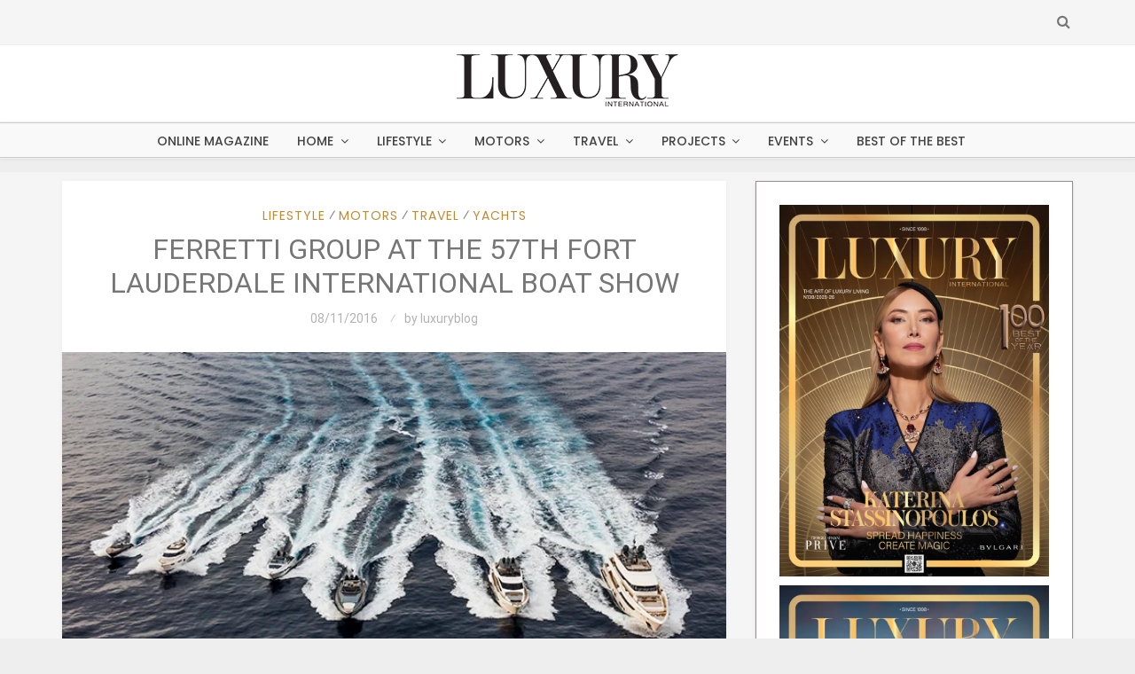

--- FILE ---
content_type: text/html; charset=UTF-8
request_url: https://luxury.am/we-are-delighted-to-announce-ferretti-groups-participation-at-the-57th-fort-lauderdale-international-boat-show/
body_size: 23039
content:
<!DOCTYPE html>
<html lang="en-US">
<head>
<meta charset="UTF-8">
<meta name="viewport" content="width=device-width, initial-scale=1, maximum-scale=1.0, user-scalable=no">
<link rel="profile" href="http://gmpg.org/xfn/11">
<link rel="pingback" href="https://luxury.am/xmlrpc.php">
<title>Ferretti Group at the 57th Fort Lauderdale International Boat Show &#8211; LUXURY</title>
<meta name='robots' content='max-image-preview:large' />
<link rel='dns-prefetch' href='//fonts.googleapis.com' />
<link href='https://fonts.gstatic.com' crossorigin rel='preconnect' />
<link rel="alternate" type="application/rss+xml" title="LUXURY &raquo; Feed" href="https://luxury.am/feed/" />
<link rel="alternate" type="application/rss+xml" title="LUXURY &raquo; Comments Feed" href="https://luxury.am/comments/feed/" />
<script type="text/javascript">
/* <![CDATA[ */
window._wpemojiSettings = {"baseUrl":"https:\/\/s.w.org\/images\/core\/emoji\/15.0.3\/72x72\/","ext":".png","svgUrl":"https:\/\/s.w.org\/images\/core\/emoji\/15.0.3\/svg\/","svgExt":".svg","source":{"concatemoji":"https:\/\/luxury.am\/wp-includes\/js\/wp-emoji-release.min.js?ver=6.6.2"}};
/*! This file is auto-generated */
!function(i,n){var o,s,e;function c(e){try{var t={supportTests:e,timestamp:(new Date).valueOf()};sessionStorage.setItem(o,JSON.stringify(t))}catch(e){}}function p(e,t,n){e.clearRect(0,0,e.canvas.width,e.canvas.height),e.fillText(t,0,0);var t=new Uint32Array(e.getImageData(0,0,e.canvas.width,e.canvas.height).data),r=(e.clearRect(0,0,e.canvas.width,e.canvas.height),e.fillText(n,0,0),new Uint32Array(e.getImageData(0,0,e.canvas.width,e.canvas.height).data));return t.every(function(e,t){return e===r[t]})}function u(e,t,n){switch(t){case"flag":return n(e,"\ud83c\udff3\ufe0f\u200d\u26a7\ufe0f","\ud83c\udff3\ufe0f\u200b\u26a7\ufe0f")?!1:!n(e,"\ud83c\uddfa\ud83c\uddf3","\ud83c\uddfa\u200b\ud83c\uddf3")&&!n(e,"\ud83c\udff4\udb40\udc67\udb40\udc62\udb40\udc65\udb40\udc6e\udb40\udc67\udb40\udc7f","\ud83c\udff4\u200b\udb40\udc67\u200b\udb40\udc62\u200b\udb40\udc65\u200b\udb40\udc6e\u200b\udb40\udc67\u200b\udb40\udc7f");case"emoji":return!n(e,"\ud83d\udc26\u200d\u2b1b","\ud83d\udc26\u200b\u2b1b")}return!1}function f(e,t,n){var r="undefined"!=typeof WorkerGlobalScope&&self instanceof WorkerGlobalScope?new OffscreenCanvas(300,150):i.createElement("canvas"),a=r.getContext("2d",{willReadFrequently:!0}),o=(a.textBaseline="top",a.font="600 32px Arial",{});return e.forEach(function(e){o[e]=t(a,e,n)}),o}function t(e){var t=i.createElement("script");t.src=e,t.defer=!0,i.head.appendChild(t)}"undefined"!=typeof Promise&&(o="wpEmojiSettingsSupports",s=["flag","emoji"],n.supports={everything:!0,everythingExceptFlag:!0},e=new Promise(function(e){i.addEventListener("DOMContentLoaded",e,{once:!0})}),new Promise(function(t){var n=function(){try{var e=JSON.parse(sessionStorage.getItem(o));if("object"==typeof e&&"number"==typeof e.timestamp&&(new Date).valueOf()<e.timestamp+604800&&"object"==typeof e.supportTests)return e.supportTests}catch(e){}return null}();if(!n){if("undefined"!=typeof Worker&&"undefined"!=typeof OffscreenCanvas&&"undefined"!=typeof URL&&URL.createObjectURL&&"undefined"!=typeof Blob)try{var e="postMessage("+f.toString()+"("+[JSON.stringify(s),u.toString(),p.toString()].join(",")+"));",r=new Blob([e],{type:"text/javascript"}),a=new Worker(URL.createObjectURL(r),{name:"wpTestEmojiSupports"});return void(a.onmessage=function(e){c(n=e.data),a.terminate(),t(n)})}catch(e){}c(n=f(s,u,p))}t(n)}).then(function(e){for(var t in e)n.supports[t]=e[t],n.supports.everything=n.supports.everything&&n.supports[t],"flag"!==t&&(n.supports.everythingExceptFlag=n.supports.everythingExceptFlag&&n.supports[t]);n.supports.everythingExceptFlag=n.supports.everythingExceptFlag&&!n.supports.flag,n.DOMReady=!1,n.readyCallback=function(){n.DOMReady=!0}}).then(function(){return e}).then(function(){var e;n.supports.everything||(n.readyCallback(),(e=n.source||{}).concatemoji?t(e.concatemoji):e.wpemoji&&e.twemoji&&(t(e.twemoji),t(e.wpemoji)))}))}((window,document),window._wpemojiSettings);
/* ]]> */
</script>

<link rel='stylesheet' id='sb_instagram_styles-css' href='https://luxury.am/wp-content/plugins/instagram-feed/css/sbi-styles.min.css?ver=2.9.7' type='text/css' media='all' />
<style id='wp-emoji-styles-inline-css' type='text/css'>

	img.wp-smiley, img.emoji {
		display: inline !important;
		border: none !important;
		box-shadow: none !important;
		height: 1em !important;
		width: 1em !important;
		margin: 0 0.07em !important;
		vertical-align: -0.1em !important;
		background: none !important;
		padding: 0 !important;
	}
</style>
<link rel='stylesheet' id='wp-block-library-css' href='https://luxury.am/wp-includes/css/dist/block-library/style.min.css?ver=6.6.2' type='text/css' media='all' />
<style id='classic-theme-styles-inline-css' type='text/css'>
/*! This file is auto-generated */
.wp-block-button__link{color:#fff;background-color:#32373c;border-radius:9999px;box-shadow:none;text-decoration:none;padding:calc(.667em + 2px) calc(1.333em + 2px);font-size:1.125em}.wp-block-file__button{background:#32373c;color:#fff;text-decoration:none}
</style>
<style id='global-styles-inline-css' type='text/css'>
:root{--wp--preset--aspect-ratio--square: 1;--wp--preset--aspect-ratio--4-3: 4/3;--wp--preset--aspect-ratio--3-4: 3/4;--wp--preset--aspect-ratio--3-2: 3/2;--wp--preset--aspect-ratio--2-3: 2/3;--wp--preset--aspect-ratio--16-9: 16/9;--wp--preset--aspect-ratio--9-16: 9/16;--wp--preset--color--black: #000000;--wp--preset--color--cyan-bluish-gray: #abb8c3;--wp--preset--color--white: #ffffff;--wp--preset--color--pale-pink: #f78da7;--wp--preset--color--vivid-red: #cf2e2e;--wp--preset--color--luminous-vivid-orange: #ff6900;--wp--preset--color--luminous-vivid-amber: #fcb900;--wp--preset--color--light-green-cyan: #7bdcb5;--wp--preset--color--vivid-green-cyan: #00d084;--wp--preset--color--pale-cyan-blue: #8ed1fc;--wp--preset--color--vivid-cyan-blue: #0693e3;--wp--preset--color--vivid-purple: #9b51e0;--wp--preset--gradient--vivid-cyan-blue-to-vivid-purple: linear-gradient(135deg,rgba(6,147,227,1) 0%,rgb(155,81,224) 100%);--wp--preset--gradient--light-green-cyan-to-vivid-green-cyan: linear-gradient(135deg,rgb(122,220,180) 0%,rgb(0,208,130) 100%);--wp--preset--gradient--luminous-vivid-amber-to-luminous-vivid-orange: linear-gradient(135deg,rgba(252,185,0,1) 0%,rgba(255,105,0,1) 100%);--wp--preset--gradient--luminous-vivid-orange-to-vivid-red: linear-gradient(135deg,rgba(255,105,0,1) 0%,rgb(207,46,46) 100%);--wp--preset--gradient--very-light-gray-to-cyan-bluish-gray: linear-gradient(135deg,rgb(238,238,238) 0%,rgb(169,184,195) 100%);--wp--preset--gradient--cool-to-warm-spectrum: linear-gradient(135deg,rgb(74,234,220) 0%,rgb(151,120,209) 20%,rgb(207,42,186) 40%,rgb(238,44,130) 60%,rgb(251,105,98) 80%,rgb(254,248,76) 100%);--wp--preset--gradient--blush-light-purple: linear-gradient(135deg,rgb(255,206,236) 0%,rgb(152,150,240) 100%);--wp--preset--gradient--blush-bordeaux: linear-gradient(135deg,rgb(254,205,165) 0%,rgb(254,45,45) 50%,rgb(107,0,62) 100%);--wp--preset--gradient--luminous-dusk: linear-gradient(135deg,rgb(255,203,112) 0%,rgb(199,81,192) 50%,rgb(65,88,208) 100%);--wp--preset--gradient--pale-ocean: linear-gradient(135deg,rgb(255,245,203) 0%,rgb(182,227,212) 50%,rgb(51,167,181) 100%);--wp--preset--gradient--electric-grass: linear-gradient(135deg,rgb(202,248,128) 0%,rgb(113,206,126) 100%);--wp--preset--gradient--midnight: linear-gradient(135deg,rgb(2,3,129) 0%,rgb(40,116,252) 100%);--wp--preset--font-size--small: 13px;--wp--preset--font-size--medium: 20px;--wp--preset--font-size--large: 36px;--wp--preset--font-size--x-large: 42px;--wp--preset--spacing--20: 0.44rem;--wp--preset--spacing--30: 0.67rem;--wp--preset--spacing--40: 1rem;--wp--preset--spacing--50: 1.5rem;--wp--preset--spacing--60: 2.25rem;--wp--preset--spacing--70: 3.38rem;--wp--preset--spacing--80: 5.06rem;--wp--preset--shadow--natural: 6px 6px 9px rgba(0, 0, 0, 0.2);--wp--preset--shadow--deep: 12px 12px 50px rgba(0, 0, 0, 0.4);--wp--preset--shadow--sharp: 6px 6px 0px rgba(0, 0, 0, 0.2);--wp--preset--shadow--outlined: 6px 6px 0px -3px rgba(255, 255, 255, 1), 6px 6px rgba(0, 0, 0, 1);--wp--preset--shadow--crisp: 6px 6px 0px rgba(0, 0, 0, 1);}:where(.is-layout-flex){gap: 0.5em;}:where(.is-layout-grid){gap: 0.5em;}body .is-layout-flex{display: flex;}.is-layout-flex{flex-wrap: wrap;align-items: center;}.is-layout-flex > :is(*, div){margin: 0;}body .is-layout-grid{display: grid;}.is-layout-grid > :is(*, div){margin: 0;}:where(.wp-block-columns.is-layout-flex){gap: 2em;}:where(.wp-block-columns.is-layout-grid){gap: 2em;}:where(.wp-block-post-template.is-layout-flex){gap: 1.25em;}:where(.wp-block-post-template.is-layout-grid){gap: 1.25em;}.has-black-color{color: var(--wp--preset--color--black) !important;}.has-cyan-bluish-gray-color{color: var(--wp--preset--color--cyan-bluish-gray) !important;}.has-white-color{color: var(--wp--preset--color--white) !important;}.has-pale-pink-color{color: var(--wp--preset--color--pale-pink) !important;}.has-vivid-red-color{color: var(--wp--preset--color--vivid-red) !important;}.has-luminous-vivid-orange-color{color: var(--wp--preset--color--luminous-vivid-orange) !important;}.has-luminous-vivid-amber-color{color: var(--wp--preset--color--luminous-vivid-amber) !important;}.has-light-green-cyan-color{color: var(--wp--preset--color--light-green-cyan) !important;}.has-vivid-green-cyan-color{color: var(--wp--preset--color--vivid-green-cyan) !important;}.has-pale-cyan-blue-color{color: var(--wp--preset--color--pale-cyan-blue) !important;}.has-vivid-cyan-blue-color{color: var(--wp--preset--color--vivid-cyan-blue) !important;}.has-vivid-purple-color{color: var(--wp--preset--color--vivid-purple) !important;}.has-black-background-color{background-color: var(--wp--preset--color--black) !important;}.has-cyan-bluish-gray-background-color{background-color: var(--wp--preset--color--cyan-bluish-gray) !important;}.has-white-background-color{background-color: var(--wp--preset--color--white) !important;}.has-pale-pink-background-color{background-color: var(--wp--preset--color--pale-pink) !important;}.has-vivid-red-background-color{background-color: var(--wp--preset--color--vivid-red) !important;}.has-luminous-vivid-orange-background-color{background-color: var(--wp--preset--color--luminous-vivid-orange) !important;}.has-luminous-vivid-amber-background-color{background-color: var(--wp--preset--color--luminous-vivid-amber) !important;}.has-light-green-cyan-background-color{background-color: var(--wp--preset--color--light-green-cyan) !important;}.has-vivid-green-cyan-background-color{background-color: var(--wp--preset--color--vivid-green-cyan) !important;}.has-pale-cyan-blue-background-color{background-color: var(--wp--preset--color--pale-cyan-blue) !important;}.has-vivid-cyan-blue-background-color{background-color: var(--wp--preset--color--vivid-cyan-blue) !important;}.has-vivid-purple-background-color{background-color: var(--wp--preset--color--vivid-purple) !important;}.has-black-border-color{border-color: var(--wp--preset--color--black) !important;}.has-cyan-bluish-gray-border-color{border-color: var(--wp--preset--color--cyan-bluish-gray) !important;}.has-white-border-color{border-color: var(--wp--preset--color--white) !important;}.has-pale-pink-border-color{border-color: var(--wp--preset--color--pale-pink) !important;}.has-vivid-red-border-color{border-color: var(--wp--preset--color--vivid-red) !important;}.has-luminous-vivid-orange-border-color{border-color: var(--wp--preset--color--luminous-vivid-orange) !important;}.has-luminous-vivid-amber-border-color{border-color: var(--wp--preset--color--luminous-vivid-amber) !important;}.has-light-green-cyan-border-color{border-color: var(--wp--preset--color--light-green-cyan) !important;}.has-vivid-green-cyan-border-color{border-color: var(--wp--preset--color--vivid-green-cyan) !important;}.has-pale-cyan-blue-border-color{border-color: var(--wp--preset--color--pale-cyan-blue) !important;}.has-vivid-cyan-blue-border-color{border-color: var(--wp--preset--color--vivid-cyan-blue) !important;}.has-vivid-purple-border-color{border-color: var(--wp--preset--color--vivid-purple) !important;}.has-vivid-cyan-blue-to-vivid-purple-gradient-background{background: var(--wp--preset--gradient--vivid-cyan-blue-to-vivid-purple) !important;}.has-light-green-cyan-to-vivid-green-cyan-gradient-background{background: var(--wp--preset--gradient--light-green-cyan-to-vivid-green-cyan) !important;}.has-luminous-vivid-amber-to-luminous-vivid-orange-gradient-background{background: var(--wp--preset--gradient--luminous-vivid-amber-to-luminous-vivid-orange) !important;}.has-luminous-vivid-orange-to-vivid-red-gradient-background{background: var(--wp--preset--gradient--luminous-vivid-orange-to-vivid-red) !important;}.has-very-light-gray-to-cyan-bluish-gray-gradient-background{background: var(--wp--preset--gradient--very-light-gray-to-cyan-bluish-gray) !important;}.has-cool-to-warm-spectrum-gradient-background{background: var(--wp--preset--gradient--cool-to-warm-spectrum) !important;}.has-blush-light-purple-gradient-background{background: var(--wp--preset--gradient--blush-light-purple) !important;}.has-blush-bordeaux-gradient-background{background: var(--wp--preset--gradient--blush-bordeaux) !important;}.has-luminous-dusk-gradient-background{background: var(--wp--preset--gradient--luminous-dusk) !important;}.has-pale-ocean-gradient-background{background: var(--wp--preset--gradient--pale-ocean) !important;}.has-electric-grass-gradient-background{background: var(--wp--preset--gradient--electric-grass) !important;}.has-midnight-gradient-background{background: var(--wp--preset--gradient--midnight) !important;}.has-small-font-size{font-size: var(--wp--preset--font-size--small) !important;}.has-medium-font-size{font-size: var(--wp--preset--font-size--medium) !important;}.has-large-font-size{font-size: var(--wp--preset--font-size--large) !important;}.has-x-large-font-size{font-size: var(--wp--preset--font-size--x-large) !important;}
:where(.wp-block-post-template.is-layout-flex){gap: 1.25em;}:where(.wp-block-post-template.is-layout-grid){gap: 1.25em;}
:where(.wp-block-columns.is-layout-flex){gap: 2em;}:where(.wp-block-columns.is-layout-grid){gap: 2em;}
:root :where(.wp-block-pullquote){font-size: 1.5em;line-height: 1.6;}
</style>
<link rel='stylesheet' id='issuu-painel-documents-css' href='https://luxury.am/wp-content/plugins/issuu-panel/assets/css/issuu-painel-documents.min.css?ver=6.6.2' type='text/css' media='all' />
<link rel='stylesheet' id='mks_shortcodes_fntawsm_css-css' href='https://luxury.am/wp-content/plugins/meks-flexible-shortcodes/css/font-awesome/css/font-awesome.min.css?ver=1.3.3' type='text/css' media='screen' />
<link rel='stylesheet' id='mks_shortcodes_simple_line_icons-css' href='https://luxury.am/wp-content/plugins/meks-flexible-shortcodes/css/simple-line/simple-line-icons.css?ver=1.3.3' type='text/css' media='screen' />
<link rel='stylesheet' id='mks_shortcodes_css-css' href='https://luxury.am/wp-content/plugins/meks-flexible-shortcodes/css/style.css?ver=1.3.3' type='text/css' media='screen' />
<link rel='stylesheet' id='responsive-lightbox-prettyphoto-css' href='https://luxury.am/wp-content/plugins/responsive-lightbox/assets/prettyphoto/prettyPhoto.min.css?ver=2.3.3' type='text/css' media='all' />
<link rel='stylesheet' id='font-awesome-css' href='https://luxury.am/wp-content/plugins/js_composer/assets/lib/bower/font-awesome/css/font-awesome.min.css?ver=5.1.1' type='text/css' media='all' />
<link rel='stylesheet' id='scrollup-css-css' href='https://luxury.am/wp-content/plugins/smooth-scroll-up/css/scrollup.css?ver=6.6.2' type='text/css' media='all' />
<link rel='stylesheet' id='setwood-style-css' href='https://luxury.am/wp-content/themes/setwood/style.css' type='text/css' media='all' />
<link rel='stylesheet' id='fontawesome-css-css' href='https://luxury.am/wp-content/themes/setwood/assets/fonts/fontawesome/font-awesome.min.css' type='text/css' media='all' />
<link rel='stylesheet' id='setwood-fonts-css' href='https://fonts.googleapis.com/css?family=Poppins%3A400%2C500%2C600%7CLato%3A400%2C400italic%2C500%2C700%7CPlayfair+Display%3A700%2C700italic&#038;subset=latin%2Clatin-ext' type='text/css' media='all' />
<link rel='stylesheet' id='setwood-slick-css-css' href='https://luxury.am/wp-content/themes/setwood/inc/slick/slick.css' type='text/css' media='all' />
<link rel='stylesheet' id='magnific-popup-css-css' href='https://luxury.am/wp-content/themes/setwood/assets/css/magnific-popup.css' type='text/css' media='all' />
<link rel='stylesheet' id='bsf-Defaults-css' href='https://luxury.am/wp-content/uploads/smile_fonts/Defaults/Defaults.css?ver=6.6.2' type='text/css' media='all' />
<script type="text/javascript" src="https://luxury.am/wp-includes/js/jquery/jquery.min.js?ver=3.7.1" id="jquery-core-js"></script>
<script type="text/javascript" src="https://luxury.am/wp-includes/js/jquery/jquery-migrate.min.js?ver=3.4.1" id="jquery-migrate-js"></script>
<script type="text/javascript" src="https://luxury.am/wp-content/plugins/responsive-lightbox/assets/prettyphoto/jquery.prettyPhoto.min.js?ver=2.3.3" id="responsive-lightbox-prettyphoto-js"></script>
<script type="text/javascript" src="https://luxury.am/wp-includes/js/underscore.min.js?ver=1.13.4" id="underscore-js"></script>
<script type="text/javascript" src="https://luxury.am/wp-content/plugins/responsive-lightbox/assets/infinitescroll/infinite-scroll.pkgd.min.js?ver=6.6.2" id="responsive-lightbox-infinite-scroll-js"></script>
<script type="text/javascript" id="responsive-lightbox-js-extra">
/* <![CDATA[ */
var rlArgs = {"script":"prettyphoto","selector":"alignnone","customEvents":"","activeGalleries":"1","animationSpeed":"normal","slideshow":"0","slideshowDelay":"5000","slideshowAutoplay":"0","opacity":"0.75","showTitle":"1","allowResize":"1","allowExpand":"1","width":"1080","height":"720","separator":"\/","theme":"pp_default","horizontalPadding":"20","hideFlash":"0","wmode":"opaque","videoAutoplay":"0","modal":"0","deeplinking":"0","overlayGallery":"0","keyboardShortcuts":"1","social":"0","woocommerce_gallery":"0","ajaxurl":"https:\/\/luxury.am\/wp-admin\/admin-ajax.php","nonce":"d225fdde3b"};
/* ]]> */
</script>
<script type="text/javascript" src="https://luxury.am/wp-content/plugins/responsive-lightbox/js/front.js?ver=2.3.3" id="responsive-lightbox-js"></script>
<link rel="https://api.w.org/" href="https://luxury.am/wp-json/" /><link rel="alternate" title="JSON" type="application/json" href="https://luxury.am/wp-json/wp/v2/posts/103764" /><link rel="EditURI" type="application/rsd+xml" title="RSD" href="https://luxury.am/xmlrpc.php?rsd" />
<meta name="generator" content="WordPress 6.6.2" />
<link rel="canonical" href="https://luxury.am/we-are-delighted-to-announce-ferretti-groups-participation-at-the-57th-fort-lauderdale-international-boat-show/" />
<link rel='shortlink' href='https://luxury.am/?p=103764' />
<link rel="alternate" title="oEmbed (JSON)" type="application/json+oembed" href="https://luxury.am/wp-json/oembed/1.0/embed?url=https%3A%2F%2Fluxury.am%2Fwe-are-delighted-to-announce-ferretti-groups-participation-at-the-57th-fort-lauderdale-international-boat-show%2F" />
<link rel="alternate" title="oEmbed (XML)" type="text/xml+oembed" href="https://luxury.am/wp-json/oembed/1.0/embed?url=https%3A%2F%2Fluxury.am%2Fwe-are-delighted-to-announce-ferretti-groups-participation-at-the-57th-fort-lauderdale-international-boat-show%2F&#038;format=xml" />
      <!-- WP bannerize Custom CSS -->
      <style type="text/css">
			/**
 * WP Bannerize Frontend Sample styles
 *
 * @author     =undo= <g.fazioli@undolog.com>
 * @copyright  2008-2013
 * @since      3.0
 */

div.wp_bannerize div {
	text-align : center;
padding-bottom:10px;
}

div.wp_bannerize div span {
	font-weight : bold;
	text-align  : center;
}

div.wp_bannerize p.wp-bannerize-support {
	text-align            : center;
	padding               : 4px;
	background            : #eee;
	-moz-box-shadow       : 0 0 4px #aaa;
	-webkit-box-shadow    : 0 0 4px #aaa;
	box-shadow            : 0 0 4px #aaa;
	-moz-border-radius    : 32px;
	-webkit-border-radius : 32px;
	border-radius         : 32px;
}	</style>
      <!-- WP bannerize Custom CSS -->
    <meta name="generator" content="Powered by Visual Composer - drag and drop page builder for WordPress."/>
<!--[if lte IE 9]><link rel="stylesheet" type="text/css" href="https://luxury.am/wp-content/plugins/js_composer/assets/css/vc_lte_ie9.min.css" media="screen"><![endif]--><style type="text/css">body.home .entry-wrapper .entry-content {display:none;} body.category .entry-wrapper .entry-content {display:none;} body.home .entry-meta-header {display:none;} body.category .entry-meta-header {display:none;} main.grid h2.entry-title { font-size: 16px; padding: 0; margin-top: 5px; line-height: 18px; height: 49px; } body.home .featured-widgets {display:none;} .post-thumbnail:hover img { -moz-transform: scale(1.1); -webkit-transform: scale(1.1); transform: scale(1.1); } .post-thumbnail { position: relative; overflow: hidden; } .post-thumbnail img { max-width: 100%; -moz-transition: all 0.3s; -webkit-transition: all 0.3s; transition: all 0.3s; } #site-navigation { height: 40px; background: #f9f9f9 none repeat scroll 0 0; border-top: 1px solid #ccc; border-bottom: 1px solid #ccc; } .widget-area .widget { background: rgba(0, 0, 0, 0.15); box-shadow: 0 1px 3px rgba(0,0,0,0.13); border: 1px solid #948e8e; } body { background: #eee url(http://blog.luxury.am/wp-content/uploads/2017/05/grey-bg.png); } .site-content{ background-color: transparent; } .site-footer .col-full { font-size: 11px; } body.single .site-content{ margin-top: 15px;} .site-header .header-top {background-color: #fff; border-color: #fff;} #content { padding-top: 10px;} .setwood_posts_widget .post-item .entry-title {font-size: 12px;}</style><style type="text/css">.fa-etsy:before { content: "\0045"; font-family: georgia, serif; }</style><style id="kirki-inline-styles">.site-header .site-branding{padding-top:10px;padding-bottom:10px;}body{font-family:Roboto;font-size:1em;font-weight:400;text-align:left;text-transform:none;}blockquote{font-family:Roboto;font-weight:400;text-transform:none;}.entry-header .entry-title, .entry-title, .page-title, .archive-header .page-title{font-family:Roboto;font-weight:300;text-transform:uppercase;}.entry-content h1, .entry-content h2, .entry-content h3, .entry-content h4, .entry-content h5, .entry-content h6{font-family:Roboto;font-weight:100;text-transform:uppercase;}.main-navigation ul li a{font-family:Poppins;font-weight:400;text-transform:uppercase;}.site-header .header-top .socials ul > li a, .secondary-navigation .menu > li > a, .site-header .header-top .search-toggle, .site-header .header-top .site-header-cart a{font-family:Roboto;font-weight:300;text-transform:uppercase;}.featured-content .slider-content{background-color:rgba(0,0,0,0.25);}body.boxed{background-color:#e6e6e6;}.site-content{background:#f5f5f5;}.hentry .entry-wrapper, .widget-area .widget, .archive-header, .author-bio, .site-main [class*="navigation"], .related-posts, #comments{background-color:#ffffff;}.woocommerce .card{background-color:#ffffff;}body, .author-bio, button, input, textarea{color:#767676;}.base-accent-color, .top-section a:hover, h1 a:hover, h2 a:hover, h3 a:hover, h4 a:hover, h5 a:hover, h6 a:hover, a:hover, .main-navigation ul li a:hover, .main-navigation ul.menu ul li:hover > a, .secondary-navigation .menu ul li:hover > a, .secondary-navigation .menu a:hover, .cat-links a, .cat-links a:hover, .author-bio a:hover, .entry-meta-footer .social-share a:hover, .widget-area .widget a:hover, .widget_heset_about_me h4, .tp_recent_tweets li a, .search-toggle span:hover, .featured-content .slider-content-info .meta a:hover, .dot-irecommendthis:hover, .dot-irecommendthis.active, .tags-links a:hover{color:#BB8B38;}.star-rating span:before, .widget-area .widget a:hover, .product_list_widget a:hover, .quantity .plus, .quantity .minus, p.stars a:hover:after, p.stars a:after, .star-rating span:before{color:#BB8B38;}.onsale, .widget_price_filter .ui-slider .ui-slider-range, .widget_price_filter .ui-slider .ui-slider-handle{background-color:#BB8B38;}button.cta:hover, button.alt:hover, input[type="button"].cta:hover, input[type="button"].alt:hover, input[type="reset"].cta:hover, input[type="reset"].alt:hover, input[type="submit"].cta:hover, input[type="submit"].alt:hover, .button.cta:hover, .button.alt:hover, .added_to_cart.cta:hover, .added_to_cart.alt:hover, button:hover, input[type="button"]:hover, input[type="reset"]:hover, input[type="submit"]:hover, .button:hover, .added_to_cart:hover, .woocommerce-pagination .page-numbers li .page-numbers.current, .loaded:hover .slick-prev:hover, .widget_heset_socials .socials ul > li a:hover, .loaded:hover .slick-next:hover, .widget-area .widget a.button:hover, .pagination .page-numbers li .page-numbers.current, .slick-dots .slick-active button{background-color:#BB8B38;}button:hover, input[type="button"]:hover, input[type="reset"]:hover, input[type="submit"]:hover, .button:hover, .added_to_cart:hover, .block-title h3 span, .woocommerce-pagination .page-numbers li .page-numbers.current, .pagination .page-numbers li .page-numbers.current, .cat-links a, .main-navigation .sub-menu li:first-child > a, .secondary-navigation .sub-menu li:first-child > a{border-color:#BB8B38;}#order_review_heading, #order_review{border-color:#BB8B38;}.meta, .meta a, .site-main [class*="navigation"] .meta-nav, span.sl-count, a.liked span.sl-count, .sl-count, .widget-area .widget .meta, .widget-area .widget .meta a{color:#b2b2b2;}.site-branding .site-title, .author-bio a, .widget-area .widget a, .hentry .read-more a{color:#767676;}h1, h2, h3, h4, h5, h6{color:#767676;}.entry-meta-footer, .widget .widget-title, .widget_recent_entries ul li, .widget_pages ul li, .widget_categories ul li, .widget_archive ul li, .widget_recent_comments ul li, .widget_nav_menu ul li, .widget_links ul li, .post-navigation, .posts-navigation, .post-navigation:after, .posts-navigation:after, .block-title, .meta > .meta-data:after, .tags-links a, .tags-clouds a{border-color:#efefef;}button, input[type="button"], input[type="reset"], input[type="submit"], .button, .added_to_cart{color:#434343;background-color:#ffffff;border-color:#efefef;}button:hover, input[type="button"]:hover, input[type="reset"]:hover, input[type="submit"]:hover, .button:hover, .added_to_cart:hover{color:#ffffff;background-color:#bb8b38;border-color:#bb8b38;}button.cta, button.alt, input[type="button"].cta, input[type="button"].alt, input[type="reset"].cta, input[type="reset"].alt, input[type="submit"].cta, input[type="submit"].alt, .button.cta, .button.alt, .added_to_cart.cta, .added_to_cart.alt, .widget_setwood_socials .socials ul > li a{background-color:#434343;border-color:#434343;}button.cta:hover, button.alt:hover, input[type="button"].cta:hover, input[type="button"].alt:hover, input[type="reset"].cta:hover, input[type="reset"].alt:hover, input[type="submit"].cta:hover, input[type="submit"].alt:hover, .button.cta:hover, .button.alt:hover, .added_to_cart.cta:hover, .added_to_cart.alt:hover, button:hover, input[type="button"]:hover, input[type="reset"]:hover, input[type="submit"]:hover, .button:hover, .added_to_cart:hover, .woocommerce-pagination .page-numbers li .page-numbers.current, .loaded:hover .slick-prev:hover, .widget_setwood_socials .socials ul > li a:hover, .loaded:hover .slick-next:hover, .widget-area .widget a.button:hover, .pagination .page-numbers li .page-numbers.current, .slick-dots .slick-active button{background-color:#bb8b38;border-color:#bb8b38;}.site-header{background-color:#ffffff;color:#767676;}.site-branding .site-title a{color:#BB8B38;}.site-header .header-middle a{color:#767676;}.site-header .header-middle a:hover{color:#bb8b38;}.site-header .header-top{background-color:#f5f5f5;color:#767676;border-color:#efefef;}.site-header .header-top a, .secondary-navigation .menu a, .site-header .header-top .search-toggle{color:#767676;}.site-header .header-top a:hover, .secondary-navigation .menu ul a:hover, .secondary-navigation .menu a:hover, .site-header .header-top .search-toggle:hover{color:#bb8b38;}.navbar, .navbar .main-navigation .sub-menu, .navbar .main-navigation .children{background-color:#ffffff;}.navbar .main-navigation ul li a, .navbar .main-navigation ul.menu ul li a{color:#434343;}.navbar .main-navigation ul li a:hover, .navbar .main-navigation ul.menu ul li a:hover{color:#bb8b38;}.navbar, .main-navigation ul.menu ul li a{border-color:#efefef;}.site-footer .footer-widgets{background-color:#ffffff;}.site-footer .footer-widgets .widget-title h1, .site-footer .footer-widgets .widget-title h2, .site-footer .footer-widgets .widget-title h3{color:#1c1e1f;}.footer-widgets .widget-title, .footer-widgets .tagcloud a{border-color:#efefef;}.site-footer .footer-widgets, .site-footer .footer-widgets .meta a{color:#767676;}.site-footer .footer-widgets a:not(.button){color:#1c1e1f;}.footer-widgets a:hover, .footer-widgets .tagcloud a:hover, .footer-widgets .slick-dots .slick-active button{color:#BB8B38;}.footer-widgets .slick-dots .slick-active button{background-color:#BB8B38;}.site-footer .site-info{background-color:#f5f5f5;}.site-info{color:#767676;}.site-footer .site-info a:not(.button){color:#1c1e1f;}.site-footer .socials{background-color:#ffffff;border-color:#ffffff;}.site-footer .socials ul a{color:#434343;}.site-footer .socials ul a:hover{color:#bb8b38;}/* cyrillic-ext */
@font-face {
  font-family: 'Roboto';
  font-style: normal;
  font-weight: 100;
  font-stretch: normal;
  font-display: swap;
  src: url(https://luxury.am/wp-content/fonts/roboto/font) format('woff');
  unicode-range: U+0460-052F, U+1C80-1C8A, U+20B4, U+2DE0-2DFF, U+A640-A69F, U+FE2E-FE2F;
}
/* cyrillic */
@font-face {
  font-family: 'Roboto';
  font-style: normal;
  font-weight: 100;
  font-stretch: normal;
  font-display: swap;
  src: url(https://luxury.am/wp-content/fonts/roboto/font) format('woff');
  unicode-range: U+0301, U+0400-045F, U+0490-0491, U+04B0-04B1, U+2116;
}
/* greek-ext */
@font-face {
  font-family: 'Roboto';
  font-style: normal;
  font-weight: 100;
  font-stretch: normal;
  font-display: swap;
  src: url(https://luxury.am/wp-content/fonts/roboto/font) format('woff');
  unicode-range: U+1F00-1FFF;
}
/* greek */
@font-face {
  font-family: 'Roboto';
  font-style: normal;
  font-weight: 100;
  font-stretch: normal;
  font-display: swap;
  src: url(https://luxury.am/wp-content/fonts/roboto/font) format('woff');
  unicode-range: U+0370-0377, U+037A-037F, U+0384-038A, U+038C, U+038E-03A1, U+03A3-03FF;
}
/* math */
@font-face {
  font-family: 'Roboto';
  font-style: normal;
  font-weight: 100;
  font-stretch: normal;
  font-display: swap;
  src: url(https://luxury.am/wp-content/fonts/roboto/font) format('woff');
  unicode-range: U+0302-0303, U+0305, U+0307-0308, U+0310, U+0312, U+0315, U+031A, U+0326-0327, U+032C, U+032F-0330, U+0332-0333, U+0338, U+033A, U+0346, U+034D, U+0391-03A1, U+03A3-03A9, U+03B1-03C9, U+03D1, U+03D5-03D6, U+03F0-03F1, U+03F4-03F5, U+2016-2017, U+2034-2038, U+203C, U+2040, U+2043, U+2047, U+2050, U+2057, U+205F, U+2070-2071, U+2074-208E, U+2090-209C, U+20D0-20DC, U+20E1, U+20E5-20EF, U+2100-2112, U+2114-2115, U+2117-2121, U+2123-214F, U+2190, U+2192, U+2194-21AE, U+21B0-21E5, U+21F1-21F2, U+21F4-2211, U+2213-2214, U+2216-22FF, U+2308-230B, U+2310, U+2319, U+231C-2321, U+2336-237A, U+237C, U+2395, U+239B-23B7, U+23D0, U+23DC-23E1, U+2474-2475, U+25AF, U+25B3, U+25B7, U+25BD, U+25C1, U+25CA, U+25CC, U+25FB, U+266D-266F, U+27C0-27FF, U+2900-2AFF, U+2B0E-2B11, U+2B30-2B4C, U+2BFE, U+3030, U+FF5B, U+FF5D, U+1D400-1D7FF, U+1EE00-1EEFF;
}
/* symbols */
@font-face {
  font-family: 'Roboto';
  font-style: normal;
  font-weight: 100;
  font-stretch: normal;
  font-display: swap;
  src: url(https://luxury.am/wp-content/fonts/roboto/font) format('woff');
  unicode-range: U+0001-000C, U+000E-001F, U+007F-009F, U+20DD-20E0, U+20E2-20E4, U+2150-218F, U+2190, U+2192, U+2194-2199, U+21AF, U+21E6-21F0, U+21F3, U+2218-2219, U+2299, U+22C4-22C6, U+2300-243F, U+2440-244A, U+2460-24FF, U+25A0-27BF, U+2800-28FF, U+2921-2922, U+2981, U+29BF, U+29EB, U+2B00-2BFF, U+4DC0-4DFF, U+FFF9-FFFB, U+10140-1018E, U+10190-1019C, U+101A0, U+101D0-101FD, U+102E0-102FB, U+10E60-10E7E, U+1D2C0-1D2D3, U+1D2E0-1D37F, U+1F000-1F0FF, U+1F100-1F1AD, U+1F1E6-1F1FF, U+1F30D-1F30F, U+1F315, U+1F31C, U+1F31E, U+1F320-1F32C, U+1F336, U+1F378, U+1F37D, U+1F382, U+1F393-1F39F, U+1F3A7-1F3A8, U+1F3AC-1F3AF, U+1F3C2, U+1F3C4-1F3C6, U+1F3CA-1F3CE, U+1F3D4-1F3E0, U+1F3ED, U+1F3F1-1F3F3, U+1F3F5-1F3F7, U+1F408, U+1F415, U+1F41F, U+1F426, U+1F43F, U+1F441-1F442, U+1F444, U+1F446-1F449, U+1F44C-1F44E, U+1F453, U+1F46A, U+1F47D, U+1F4A3, U+1F4B0, U+1F4B3, U+1F4B9, U+1F4BB, U+1F4BF, U+1F4C8-1F4CB, U+1F4D6, U+1F4DA, U+1F4DF, U+1F4E3-1F4E6, U+1F4EA-1F4ED, U+1F4F7, U+1F4F9-1F4FB, U+1F4FD-1F4FE, U+1F503, U+1F507-1F50B, U+1F50D, U+1F512-1F513, U+1F53E-1F54A, U+1F54F-1F5FA, U+1F610, U+1F650-1F67F, U+1F687, U+1F68D, U+1F691, U+1F694, U+1F698, U+1F6AD, U+1F6B2, U+1F6B9-1F6BA, U+1F6BC, U+1F6C6-1F6CF, U+1F6D3-1F6D7, U+1F6E0-1F6EA, U+1F6F0-1F6F3, U+1F6F7-1F6FC, U+1F700-1F7FF, U+1F800-1F80B, U+1F810-1F847, U+1F850-1F859, U+1F860-1F887, U+1F890-1F8AD, U+1F8B0-1F8BB, U+1F8C0-1F8C1, U+1F900-1F90B, U+1F93B, U+1F946, U+1F984, U+1F996, U+1F9E9, U+1FA00-1FA6F, U+1FA70-1FA7C, U+1FA80-1FA89, U+1FA8F-1FAC6, U+1FACE-1FADC, U+1FADF-1FAE9, U+1FAF0-1FAF8, U+1FB00-1FBFF;
}
/* vietnamese */
@font-face {
  font-family: 'Roboto';
  font-style: normal;
  font-weight: 100;
  font-stretch: normal;
  font-display: swap;
  src: url(https://luxury.am/wp-content/fonts/roboto/font) format('woff');
  unicode-range: U+0102-0103, U+0110-0111, U+0128-0129, U+0168-0169, U+01A0-01A1, U+01AF-01B0, U+0300-0301, U+0303-0304, U+0308-0309, U+0323, U+0329, U+1EA0-1EF9, U+20AB;
}
/* latin-ext */
@font-face {
  font-family: 'Roboto';
  font-style: normal;
  font-weight: 100;
  font-stretch: normal;
  font-display: swap;
  src: url(https://luxury.am/wp-content/fonts/roboto/font) format('woff');
  unicode-range: U+0100-02BA, U+02BD-02C5, U+02C7-02CC, U+02CE-02D7, U+02DD-02FF, U+0304, U+0308, U+0329, U+1D00-1DBF, U+1E00-1E9F, U+1EF2-1EFF, U+2020, U+20A0-20AB, U+20AD-20C0, U+2113, U+2C60-2C7F, U+A720-A7FF;
}
/* latin */
@font-face {
  font-family: 'Roboto';
  font-style: normal;
  font-weight: 100;
  font-stretch: normal;
  font-display: swap;
  src: url(https://luxury.am/wp-content/fonts/roboto/font) format('woff');
  unicode-range: U+0000-00FF, U+0131, U+0152-0153, U+02BB-02BC, U+02C6, U+02DA, U+02DC, U+0304, U+0308, U+0329, U+2000-206F, U+20AC, U+2122, U+2191, U+2193, U+2212, U+2215, U+FEFF, U+FFFD;
}
/* cyrillic-ext */
@font-face {
  font-family: 'Roboto';
  font-style: normal;
  font-weight: 300;
  font-stretch: normal;
  font-display: swap;
  src: url(https://luxury.am/wp-content/fonts/roboto/font) format('woff');
  unicode-range: U+0460-052F, U+1C80-1C8A, U+20B4, U+2DE0-2DFF, U+A640-A69F, U+FE2E-FE2F;
}
/* cyrillic */
@font-face {
  font-family: 'Roboto';
  font-style: normal;
  font-weight: 300;
  font-stretch: normal;
  font-display: swap;
  src: url(https://luxury.am/wp-content/fonts/roboto/font) format('woff');
  unicode-range: U+0301, U+0400-045F, U+0490-0491, U+04B0-04B1, U+2116;
}
/* greek-ext */
@font-face {
  font-family: 'Roboto';
  font-style: normal;
  font-weight: 300;
  font-stretch: normal;
  font-display: swap;
  src: url(https://luxury.am/wp-content/fonts/roboto/font) format('woff');
  unicode-range: U+1F00-1FFF;
}
/* greek */
@font-face {
  font-family: 'Roboto';
  font-style: normal;
  font-weight: 300;
  font-stretch: normal;
  font-display: swap;
  src: url(https://luxury.am/wp-content/fonts/roboto/font) format('woff');
  unicode-range: U+0370-0377, U+037A-037F, U+0384-038A, U+038C, U+038E-03A1, U+03A3-03FF;
}
/* math */
@font-face {
  font-family: 'Roboto';
  font-style: normal;
  font-weight: 300;
  font-stretch: normal;
  font-display: swap;
  src: url(https://luxury.am/wp-content/fonts/roboto/font) format('woff');
  unicode-range: U+0302-0303, U+0305, U+0307-0308, U+0310, U+0312, U+0315, U+031A, U+0326-0327, U+032C, U+032F-0330, U+0332-0333, U+0338, U+033A, U+0346, U+034D, U+0391-03A1, U+03A3-03A9, U+03B1-03C9, U+03D1, U+03D5-03D6, U+03F0-03F1, U+03F4-03F5, U+2016-2017, U+2034-2038, U+203C, U+2040, U+2043, U+2047, U+2050, U+2057, U+205F, U+2070-2071, U+2074-208E, U+2090-209C, U+20D0-20DC, U+20E1, U+20E5-20EF, U+2100-2112, U+2114-2115, U+2117-2121, U+2123-214F, U+2190, U+2192, U+2194-21AE, U+21B0-21E5, U+21F1-21F2, U+21F4-2211, U+2213-2214, U+2216-22FF, U+2308-230B, U+2310, U+2319, U+231C-2321, U+2336-237A, U+237C, U+2395, U+239B-23B7, U+23D0, U+23DC-23E1, U+2474-2475, U+25AF, U+25B3, U+25B7, U+25BD, U+25C1, U+25CA, U+25CC, U+25FB, U+266D-266F, U+27C0-27FF, U+2900-2AFF, U+2B0E-2B11, U+2B30-2B4C, U+2BFE, U+3030, U+FF5B, U+FF5D, U+1D400-1D7FF, U+1EE00-1EEFF;
}
/* symbols */
@font-face {
  font-family: 'Roboto';
  font-style: normal;
  font-weight: 300;
  font-stretch: normal;
  font-display: swap;
  src: url(https://luxury.am/wp-content/fonts/roboto/font) format('woff');
  unicode-range: U+0001-000C, U+000E-001F, U+007F-009F, U+20DD-20E0, U+20E2-20E4, U+2150-218F, U+2190, U+2192, U+2194-2199, U+21AF, U+21E6-21F0, U+21F3, U+2218-2219, U+2299, U+22C4-22C6, U+2300-243F, U+2440-244A, U+2460-24FF, U+25A0-27BF, U+2800-28FF, U+2921-2922, U+2981, U+29BF, U+29EB, U+2B00-2BFF, U+4DC0-4DFF, U+FFF9-FFFB, U+10140-1018E, U+10190-1019C, U+101A0, U+101D0-101FD, U+102E0-102FB, U+10E60-10E7E, U+1D2C0-1D2D3, U+1D2E0-1D37F, U+1F000-1F0FF, U+1F100-1F1AD, U+1F1E6-1F1FF, U+1F30D-1F30F, U+1F315, U+1F31C, U+1F31E, U+1F320-1F32C, U+1F336, U+1F378, U+1F37D, U+1F382, U+1F393-1F39F, U+1F3A7-1F3A8, U+1F3AC-1F3AF, U+1F3C2, U+1F3C4-1F3C6, U+1F3CA-1F3CE, U+1F3D4-1F3E0, U+1F3ED, U+1F3F1-1F3F3, U+1F3F5-1F3F7, U+1F408, U+1F415, U+1F41F, U+1F426, U+1F43F, U+1F441-1F442, U+1F444, U+1F446-1F449, U+1F44C-1F44E, U+1F453, U+1F46A, U+1F47D, U+1F4A3, U+1F4B0, U+1F4B3, U+1F4B9, U+1F4BB, U+1F4BF, U+1F4C8-1F4CB, U+1F4D6, U+1F4DA, U+1F4DF, U+1F4E3-1F4E6, U+1F4EA-1F4ED, U+1F4F7, U+1F4F9-1F4FB, U+1F4FD-1F4FE, U+1F503, U+1F507-1F50B, U+1F50D, U+1F512-1F513, U+1F53E-1F54A, U+1F54F-1F5FA, U+1F610, U+1F650-1F67F, U+1F687, U+1F68D, U+1F691, U+1F694, U+1F698, U+1F6AD, U+1F6B2, U+1F6B9-1F6BA, U+1F6BC, U+1F6C6-1F6CF, U+1F6D3-1F6D7, U+1F6E0-1F6EA, U+1F6F0-1F6F3, U+1F6F7-1F6FC, U+1F700-1F7FF, U+1F800-1F80B, U+1F810-1F847, U+1F850-1F859, U+1F860-1F887, U+1F890-1F8AD, U+1F8B0-1F8BB, U+1F8C0-1F8C1, U+1F900-1F90B, U+1F93B, U+1F946, U+1F984, U+1F996, U+1F9E9, U+1FA00-1FA6F, U+1FA70-1FA7C, U+1FA80-1FA89, U+1FA8F-1FAC6, U+1FACE-1FADC, U+1FADF-1FAE9, U+1FAF0-1FAF8, U+1FB00-1FBFF;
}
/* vietnamese */
@font-face {
  font-family: 'Roboto';
  font-style: normal;
  font-weight: 300;
  font-stretch: normal;
  font-display: swap;
  src: url(https://luxury.am/wp-content/fonts/roboto/font) format('woff');
  unicode-range: U+0102-0103, U+0110-0111, U+0128-0129, U+0168-0169, U+01A0-01A1, U+01AF-01B0, U+0300-0301, U+0303-0304, U+0308-0309, U+0323, U+0329, U+1EA0-1EF9, U+20AB;
}
/* latin-ext */
@font-face {
  font-family: 'Roboto';
  font-style: normal;
  font-weight: 300;
  font-stretch: normal;
  font-display: swap;
  src: url(https://luxury.am/wp-content/fonts/roboto/font) format('woff');
  unicode-range: U+0100-02BA, U+02BD-02C5, U+02C7-02CC, U+02CE-02D7, U+02DD-02FF, U+0304, U+0308, U+0329, U+1D00-1DBF, U+1E00-1E9F, U+1EF2-1EFF, U+2020, U+20A0-20AB, U+20AD-20C0, U+2113, U+2C60-2C7F, U+A720-A7FF;
}
/* latin */
@font-face {
  font-family: 'Roboto';
  font-style: normal;
  font-weight: 300;
  font-stretch: normal;
  font-display: swap;
  src: url(https://luxury.am/wp-content/fonts/roboto/font) format('woff');
  unicode-range: U+0000-00FF, U+0131, U+0152-0153, U+02BB-02BC, U+02C6, U+02DA, U+02DC, U+0304, U+0308, U+0329, U+2000-206F, U+20AC, U+2122, U+2191, U+2193, U+2212, U+2215, U+FEFF, U+FFFD;
}
/* cyrillic-ext */
@font-face {
  font-family: 'Roboto';
  font-style: normal;
  font-weight: 400;
  font-stretch: normal;
  font-display: swap;
  src: url(https://luxury.am/wp-content/fonts/roboto/font) format('woff');
  unicode-range: U+0460-052F, U+1C80-1C8A, U+20B4, U+2DE0-2DFF, U+A640-A69F, U+FE2E-FE2F;
}
/* cyrillic */
@font-face {
  font-family: 'Roboto';
  font-style: normal;
  font-weight: 400;
  font-stretch: normal;
  font-display: swap;
  src: url(https://luxury.am/wp-content/fonts/roboto/font) format('woff');
  unicode-range: U+0301, U+0400-045F, U+0490-0491, U+04B0-04B1, U+2116;
}
/* greek-ext */
@font-face {
  font-family: 'Roboto';
  font-style: normal;
  font-weight: 400;
  font-stretch: normal;
  font-display: swap;
  src: url(https://luxury.am/wp-content/fonts/roboto/font) format('woff');
  unicode-range: U+1F00-1FFF;
}
/* greek */
@font-face {
  font-family: 'Roboto';
  font-style: normal;
  font-weight: 400;
  font-stretch: normal;
  font-display: swap;
  src: url(https://luxury.am/wp-content/fonts/roboto/font) format('woff');
  unicode-range: U+0370-0377, U+037A-037F, U+0384-038A, U+038C, U+038E-03A1, U+03A3-03FF;
}
/* math */
@font-face {
  font-family: 'Roboto';
  font-style: normal;
  font-weight: 400;
  font-stretch: normal;
  font-display: swap;
  src: url(https://luxury.am/wp-content/fonts/roboto/font) format('woff');
  unicode-range: U+0302-0303, U+0305, U+0307-0308, U+0310, U+0312, U+0315, U+031A, U+0326-0327, U+032C, U+032F-0330, U+0332-0333, U+0338, U+033A, U+0346, U+034D, U+0391-03A1, U+03A3-03A9, U+03B1-03C9, U+03D1, U+03D5-03D6, U+03F0-03F1, U+03F4-03F5, U+2016-2017, U+2034-2038, U+203C, U+2040, U+2043, U+2047, U+2050, U+2057, U+205F, U+2070-2071, U+2074-208E, U+2090-209C, U+20D0-20DC, U+20E1, U+20E5-20EF, U+2100-2112, U+2114-2115, U+2117-2121, U+2123-214F, U+2190, U+2192, U+2194-21AE, U+21B0-21E5, U+21F1-21F2, U+21F4-2211, U+2213-2214, U+2216-22FF, U+2308-230B, U+2310, U+2319, U+231C-2321, U+2336-237A, U+237C, U+2395, U+239B-23B7, U+23D0, U+23DC-23E1, U+2474-2475, U+25AF, U+25B3, U+25B7, U+25BD, U+25C1, U+25CA, U+25CC, U+25FB, U+266D-266F, U+27C0-27FF, U+2900-2AFF, U+2B0E-2B11, U+2B30-2B4C, U+2BFE, U+3030, U+FF5B, U+FF5D, U+1D400-1D7FF, U+1EE00-1EEFF;
}
/* symbols */
@font-face {
  font-family: 'Roboto';
  font-style: normal;
  font-weight: 400;
  font-stretch: normal;
  font-display: swap;
  src: url(https://luxury.am/wp-content/fonts/roboto/font) format('woff');
  unicode-range: U+0001-000C, U+000E-001F, U+007F-009F, U+20DD-20E0, U+20E2-20E4, U+2150-218F, U+2190, U+2192, U+2194-2199, U+21AF, U+21E6-21F0, U+21F3, U+2218-2219, U+2299, U+22C4-22C6, U+2300-243F, U+2440-244A, U+2460-24FF, U+25A0-27BF, U+2800-28FF, U+2921-2922, U+2981, U+29BF, U+29EB, U+2B00-2BFF, U+4DC0-4DFF, U+FFF9-FFFB, U+10140-1018E, U+10190-1019C, U+101A0, U+101D0-101FD, U+102E0-102FB, U+10E60-10E7E, U+1D2C0-1D2D3, U+1D2E0-1D37F, U+1F000-1F0FF, U+1F100-1F1AD, U+1F1E6-1F1FF, U+1F30D-1F30F, U+1F315, U+1F31C, U+1F31E, U+1F320-1F32C, U+1F336, U+1F378, U+1F37D, U+1F382, U+1F393-1F39F, U+1F3A7-1F3A8, U+1F3AC-1F3AF, U+1F3C2, U+1F3C4-1F3C6, U+1F3CA-1F3CE, U+1F3D4-1F3E0, U+1F3ED, U+1F3F1-1F3F3, U+1F3F5-1F3F7, U+1F408, U+1F415, U+1F41F, U+1F426, U+1F43F, U+1F441-1F442, U+1F444, U+1F446-1F449, U+1F44C-1F44E, U+1F453, U+1F46A, U+1F47D, U+1F4A3, U+1F4B0, U+1F4B3, U+1F4B9, U+1F4BB, U+1F4BF, U+1F4C8-1F4CB, U+1F4D6, U+1F4DA, U+1F4DF, U+1F4E3-1F4E6, U+1F4EA-1F4ED, U+1F4F7, U+1F4F9-1F4FB, U+1F4FD-1F4FE, U+1F503, U+1F507-1F50B, U+1F50D, U+1F512-1F513, U+1F53E-1F54A, U+1F54F-1F5FA, U+1F610, U+1F650-1F67F, U+1F687, U+1F68D, U+1F691, U+1F694, U+1F698, U+1F6AD, U+1F6B2, U+1F6B9-1F6BA, U+1F6BC, U+1F6C6-1F6CF, U+1F6D3-1F6D7, U+1F6E0-1F6EA, U+1F6F0-1F6F3, U+1F6F7-1F6FC, U+1F700-1F7FF, U+1F800-1F80B, U+1F810-1F847, U+1F850-1F859, U+1F860-1F887, U+1F890-1F8AD, U+1F8B0-1F8BB, U+1F8C0-1F8C1, U+1F900-1F90B, U+1F93B, U+1F946, U+1F984, U+1F996, U+1F9E9, U+1FA00-1FA6F, U+1FA70-1FA7C, U+1FA80-1FA89, U+1FA8F-1FAC6, U+1FACE-1FADC, U+1FADF-1FAE9, U+1FAF0-1FAF8, U+1FB00-1FBFF;
}
/* vietnamese */
@font-face {
  font-family: 'Roboto';
  font-style: normal;
  font-weight: 400;
  font-stretch: normal;
  font-display: swap;
  src: url(https://luxury.am/wp-content/fonts/roboto/font) format('woff');
  unicode-range: U+0102-0103, U+0110-0111, U+0128-0129, U+0168-0169, U+01A0-01A1, U+01AF-01B0, U+0300-0301, U+0303-0304, U+0308-0309, U+0323, U+0329, U+1EA0-1EF9, U+20AB;
}
/* latin-ext */
@font-face {
  font-family: 'Roboto';
  font-style: normal;
  font-weight: 400;
  font-stretch: normal;
  font-display: swap;
  src: url(https://luxury.am/wp-content/fonts/roboto/font) format('woff');
  unicode-range: U+0100-02BA, U+02BD-02C5, U+02C7-02CC, U+02CE-02D7, U+02DD-02FF, U+0304, U+0308, U+0329, U+1D00-1DBF, U+1E00-1E9F, U+1EF2-1EFF, U+2020, U+20A0-20AB, U+20AD-20C0, U+2113, U+2C60-2C7F, U+A720-A7FF;
}
/* latin */
@font-face {
  font-family: 'Roboto';
  font-style: normal;
  font-weight: 400;
  font-stretch: normal;
  font-display: swap;
  src: url(https://luxury.am/wp-content/fonts/roboto/font) format('woff');
  unicode-range: U+0000-00FF, U+0131, U+0152-0153, U+02BB-02BC, U+02C6, U+02DA, U+02DC, U+0304, U+0308, U+0329, U+2000-206F, U+20AC, U+2122, U+2191, U+2193, U+2212, U+2215, U+FEFF, U+FFFD;
}/* devanagari */
@font-face {
  font-family: 'Poppins';
  font-style: normal;
  font-weight: 400;
  font-display: swap;
  src: url(https://luxury.am/wp-content/fonts/poppins/font) format('woff');
  unicode-range: U+0900-097F, U+1CD0-1CF9, U+200C-200D, U+20A8, U+20B9, U+20F0, U+25CC, U+A830-A839, U+A8E0-A8FF, U+11B00-11B09;
}
/* latin-ext */
@font-face {
  font-family: 'Poppins';
  font-style: normal;
  font-weight: 400;
  font-display: swap;
  src: url(https://luxury.am/wp-content/fonts/poppins/font) format('woff');
  unicode-range: U+0100-02BA, U+02BD-02C5, U+02C7-02CC, U+02CE-02D7, U+02DD-02FF, U+0304, U+0308, U+0329, U+1D00-1DBF, U+1E00-1E9F, U+1EF2-1EFF, U+2020, U+20A0-20AB, U+20AD-20C0, U+2113, U+2C60-2C7F, U+A720-A7FF;
}
/* latin */
@font-face {
  font-family: 'Poppins';
  font-style: normal;
  font-weight: 400;
  font-display: swap;
  src: url(https://luxury.am/wp-content/fonts/poppins/font) format('woff');
  unicode-range: U+0000-00FF, U+0131, U+0152-0153, U+02BB-02BC, U+02C6, U+02DA, U+02DC, U+0304, U+0308, U+0329, U+2000-206F, U+20AC, U+2122, U+2191, U+2193, U+2212, U+2215, U+FEFF, U+FFFD;
}</style><noscript><style type="text/css"> .wpb_animate_when_almost_visible { opacity: 1; }</style></noscript></head>

<body class="post-template-default single single-post postid-103764 single-format-standard group-blog no-wc-breadcrumb right-sidebar site-header-1 full-width setwood-nofimg wpb-js-composer js-comp-ver-5.1.1 vc_responsive" onload="myFunction()">
    
<div id="page" class="hfeed site">
    <div id="fb-root"></div>
<script async>(function(d, s, id) {
  var js, fjs = d.getElementsByTagName(s)[0];
  if (d.getElementById(id)) return;
  js = d.createElement(s); js.id = id;
  js.src = "//connect.facebook.net/en_US/sdk.js#xfbml=1&version=v2.5";
  fjs.parentNode.insertBefore(js, fjs);
}(document, 'script', 'facebook-jssdk'));</script>

    <header id="masthead" class="site-header" style="background-image: url(); ">

            <a class="skip-link screen-reader-text" href="#site-navigation">Skip to navigation</a>
        <a class="skip-link screen-reader-text" href="#content">Skip to content</a>
        <div class="setwood-header-sticky">
    <div class="sticky-content">
            
        <div class="site-branding-mini">
        	   <span class="site-title beta"><a href="https://luxury.am/" rel="home"><img class="setwood-logo-mini" src="https://luxury.am/wp-content/uploads/2023/04/LUXURY-Cover-LOGO.W-125.png" alt="LUXURY" ></a></span></div>
                            
    <div class="search-toggle">
        <span class="fa fa-search fa-fw"></span>
        <a href="#search-link" class="screen-reader-text search-link" aria-expanded="false" aria-controls="search-box-wrapper-sticky">Search</a>
        <div id="search-box-wrapper-sticky" class="search-box-wrapper widget_search">
            <form role="search" method="get" class="search-form" action="https://luxury.am/">
				<label>
					<span class="screen-reader-text">Search for:</span>
					<input type="search" class="search-field" placeholder="Search &hellip;" value="" name="s" />
				</label>
				<input type="submit" class="search-submit" value="Search" />
			</form>        </div>
    </div>

             
        <nav id="sticky-navigation" class="main-navigation" aria-label="Sticky Navigation">
        
        <ul id="menu-main-menu" class="menu"><li id="menu-item-125406" class="menu-item menu-item-type-post_type menu-item-object-page menu-item-125406"><a href="https://luxury.am/onlinemagazine/">Online magazine</a></li>
<li id="menu-item-119104" class="menu-item menu-item-type-custom menu-item-object-custom menu-item-home menu-item-has-children menu-item-119104"><a href="https://luxury.am">Home</a>
<ul class="sub-menu">
	<li id="menu-item-119099" class="menu-item menu-item-type-post_type menu-item-object-page menu-item-119099"><a href="https://luxury.am/about-us/">About us</a></li>
	<li id="menu-item-119098" class="menu-item menu-item-type-post_type menu-item-object-page menu-item-119098"><a href="https://luxury.am/contact/">Contact</a></li>
	<li id="menu-item-119102" class="menu-item menu-item-type-custom menu-item-object-custom menu-item-119102"><a href="https://issuu.com/luxurymag">Issuu</a></li>
</ul>
</li>
<li id="menu-item-119060" class="menu-item menu-item-type-taxonomy menu-item-object-category current-post-ancestor current-menu-parent current-post-parent menu-item-has-children menu-item-119060"><a href="https://luxury.am/category/lifestyle/">LIFESTYLE</a>
<ul class="sub-menu">
	<li id="menu-item-119880" class="menu-item menu-item-type-taxonomy menu-item-object-category menu-item-119880"><a href="https://luxury.am/category/lifestyle/cigars/">Cigars</a></li>
	<li id="menu-item-119882" class="menu-item menu-item-type-taxonomy menu-item-object-category menu-item-119882"><a href="https://luxury.am/category/lifestyle/jewelry/">Jewelry</a></li>
	<li id="menu-item-119884" class="menu-item menu-item-type-taxonomy menu-item-object-category menu-item-119884"><a href="https://luxury.am/category/lifestyle/spirits/">Spirits</a></li>
	<li id="menu-item-119885" class="menu-item menu-item-type-taxonomy menu-item-object-category menu-item-119885"><a href="https://luxury.am/category/lifestyle/watches/">Watches</a></li>
</ul>
</li>
<li id="menu-item-119061" class="menu-item menu-item-type-taxonomy menu-item-object-category current-post-ancestor current-menu-parent current-post-parent menu-item-has-children menu-item-119061"><a href="https://luxury.am/category/motors/">MOTORS</a>
<ul class="sub-menu">
	<li id="menu-item-119886" class="menu-item menu-item-type-taxonomy menu-item-object-category menu-item-119886"><a href="https://luxury.am/category/motors/airplanes/">Airplanes</a></li>
	<li id="menu-item-119887" class="menu-item menu-item-type-taxonomy menu-item-object-category menu-item-119887"><a href="https://luxury.am/category/motors/bikes/">Bikes</a></li>
	<li id="menu-item-119888" class="menu-item menu-item-type-taxonomy menu-item-object-category menu-item-119888"><a href="https://luxury.am/category/motors/cars/">Cars</a></li>
	<li id="menu-item-119889" class="menu-item menu-item-type-taxonomy menu-item-object-category current-post-ancestor current-menu-parent current-post-parent menu-item-119889"><a href="https://luxury.am/category/motors/yachts/">Yachts</a></li>
</ul>
</li>
<li id="menu-item-119063" class="menu-item menu-item-type-taxonomy menu-item-object-category current-post-ancestor current-menu-parent current-post-parent menu-item-has-children menu-item-119063"><a href="https://luxury.am/category/travel/">TRAVEL</a>
<ul class="sub-menu">
	<li id="menu-item-119890" class="menu-item menu-item-type-taxonomy menu-item-object-category menu-item-119890"><a href="https://luxury.am/category/travel/airlines/">Airlines</a></li>
	<li id="menu-item-119891" class="menu-item menu-item-type-taxonomy menu-item-object-category menu-item-119891"><a href="https://luxury.am/category/travel/cities/">Cities</a></li>
	<li id="menu-item-119892" class="menu-item menu-item-type-taxonomy menu-item-object-category menu-item-119892"><a href="https://luxury.am/category/travel/hotels/">Hotels</a></li>
	<li id="menu-item-119893" class="menu-item menu-item-type-taxonomy menu-item-object-category menu-item-119893"><a href="https://luxury.am/category/travel/restaurants/">Restaurants</a></li>
</ul>
</li>
<li id="menu-item-119894" class="menu-item menu-item-type-taxonomy menu-item-object-category menu-item-has-children menu-item-119894"><a href="https://luxury.am/category/projects/">PROJECTS</a>
<ul class="sub-menu">
	<li id="menu-item-119898" class="menu-item menu-item-type-taxonomy menu-item-object-category menu-item-119898"><a href="https://luxury.am/category/projects/photo-shoot/">Luxury photo shoot</a></li>
	<li id="menu-item-119896" class="menu-item menu-item-type-taxonomy menu-item-object-category menu-item-119896"><a href="https://luxury.am/category/projects/interview/">Interview</a></li>
	<li id="menu-item-119899" class="menu-item menu-item-type-taxonomy menu-item-object-category menu-item-119899"><a href="https://luxury.am/category/projects/video/">Video</a></li>
	<li id="menu-item-119897" class="menu-item menu-item-type-taxonomy menu-item-object-category menu-item-119897"><a href="https://luxury.am/category/projects/ladyprivateclub/">Lady private club</a></li>
	<li id="menu-item-119895" class="menu-item menu-item-type-taxonomy menu-item-object-category menu-item-119895"><a href="https://luxury.am/category/projects/gentleman-private-club/">Gentleman private club</a></li>
</ul>
</li>
<li id="menu-item-119059" class="menu-item menu-item-type-taxonomy menu-item-object-category menu-item-has-children menu-item-119059"><a href="https://luxury.am/category/events/">EVENTS</a>
<ul class="sub-menu">
	<li id="menu-item-129639" class="menu-item menu-item-type-taxonomy menu-item-object-category menu-item-129639"><a href="https://luxury.am/category/events/monaco/">Monaco</a></li>
	<li id="menu-item-129638" class="menu-item menu-item-type-taxonomy menu-item-object-category menu-item-129638"><a href="https://luxury.am/category/events/london/">London</a></li>
	<li id="menu-item-129643" class="menu-item menu-item-type-taxonomy menu-item-object-category menu-item-129643"><a href="https://luxury.am/category/events/miami/">Miami</a></li>
	<li id="menu-item-129640" class="menu-item menu-item-type-taxonomy menu-item-object-category menu-item-129640"><a href="https://luxury.am/category/events/milan/">Milan</a></li>
	<li id="menu-item-129641" class="menu-item menu-item-type-taxonomy menu-item-object-category menu-item-129641"><a href="https://luxury.am/category/events/moscow/">Moscow</a></li>
	<li id="menu-item-129642" class="menu-item menu-item-type-taxonomy menu-item-object-category menu-item-129642"><a href="https://luxury.am/category/events/paris/">Paris</a></li>
</ul>
</li>
<li id="menu-item-129873" class="menu-item menu-item-type-taxonomy menu-item-object-category menu-item-129873"><a href="https://luxury.am/category/best-of-the-best/">Best of the Best</a></li>
</ul>
        </nav>
        <!-- #sticky-navigation -->
    </div>
</div>
<div class="header-top-outer"><div class="header-top"><div class="header-top-inner"><div class="menu-mobile main-navigation"></div>            
    <div class="search-toggle">
        <span class="fa fa-search fa-fw"></span>
        <a href="#search-link" class="screen-reader-text search-link" aria-expanded="false" aria-controls="search-box-wrapper-">Search</a>
        <div id="search-box-wrapper-" class="search-box-wrapper widget_search">
            <form role="search" method="get" class="search-form" action="https://luxury.am/">
				<label>
					<span class="screen-reader-text">Search for:</span>
					<input type="search" class="search-field" placeholder="Search &hellip;" value="" name="s" />
				</label>
				<input type="submit" class="search-submit" value="Search" />
			</form>        </div>
    </div>

            <nav class="secondary-navigation" aria-label="Secondary Navigation">
                    </nav><!-- #site-navigation -->
        </div></div></div>        <div class="site-branding">
                                <span class="site-title"><a href="https://luxury.am/" rel="home"><img class="setwood-logo" src="https://luxury.am/wp-content/uploads/2023/04/LUXURY-Cover-LOGO.W-250.png" alt="LUXURY" ></a></span>
                        </div>
        <div class="navbar">        <nav id="site-navigation" class="main-navigation" aria-label="Primary Navigation">
			<div id="primary-navigation" class="primary-navigation"><ul id="menu-main-menu-1" class="menu"><li class="menu-item menu-item-type-post_type menu-item-object-page menu-item-125406"><a href="https://luxury.am/onlinemagazine/">Online magazine</a></li>
<li class="menu-item menu-item-type-custom menu-item-object-custom menu-item-home menu-item-has-children menu-item-119104"><a href="https://luxury.am">Home</a>
<ul class="sub-menu">
	<li class="menu-item menu-item-type-post_type menu-item-object-page menu-item-119099"><a href="https://luxury.am/about-us/">About us</a></li>
	<li class="menu-item menu-item-type-post_type menu-item-object-page menu-item-119098"><a href="https://luxury.am/contact/">Contact</a></li>
	<li class="menu-item menu-item-type-custom menu-item-object-custom menu-item-119102"><a href="https://issuu.com/luxurymag">Issuu</a></li>
</ul>
</li>
<li class="menu-item menu-item-type-taxonomy menu-item-object-category current-post-ancestor current-menu-parent current-post-parent menu-item-has-children menu-item-119060"><a href="https://luxury.am/category/lifestyle/">LIFESTYLE</a>
<ul class="sub-menu">
	<li class="menu-item menu-item-type-taxonomy menu-item-object-category menu-item-119880"><a href="https://luxury.am/category/lifestyle/cigars/">Cigars</a></li>
	<li class="menu-item menu-item-type-taxonomy menu-item-object-category menu-item-119882"><a href="https://luxury.am/category/lifestyle/jewelry/">Jewelry</a></li>
	<li class="menu-item menu-item-type-taxonomy menu-item-object-category menu-item-119884"><a href="https://luxury.am/category/lifestyle/spirits/">Spirits</a></li>
	<li class="menu-item menu-item-type-taxonomy menu-item-object-category menu-item-119885"><a href="https://luxury.am/category/lifestyle/watches/">Watches</a></li>
</ul>
</li>
<li class="menu-item menu-item-type-taxonomy menu-item-object-category current-post-ancestor current-menu-parent current-post-parent menu-item-has-children menu-item-119061"><a href="https://luxury.am/category/motors/">MOTORS</a>
<ul class="sub-menu">
	<li class="menu-item menu-item-type-taxonomy menu-item-object-category menu-item-119886"><a href="https://luxury.am/category/motors/airplanes/">Airplanes</a></li>
	<li class="menu-item menu-item-type-taxonomy menu-item-object-category menu-item-119887"><a href="https://luxury.am/category/motors/bikes/">Bikes</a></li>
	<li class="menu-item menu-item-type-taxonomy menu-item-object-category menu-item-119888"><a href="https://luxury.am/category/motors/cars/">Cars</a></li>
	<li class="menu-item menu-item-type-taxonomy menu-item-object-category current-post-ancestor current-menu-parent current-post-parent menu-item-119889"><a href="https://luxury.am/category/motors/yachts/">Yachts</a></li>
</ul>
</li>
<li class="menu-item menu-item-type-taxonomy menu-item-object-category current-post-ancestor current-menu-parent current-post-parent menu-item-has-children menu-item-119063"><a href="https://luxury.am/category/travel/">TRAVEL</a>
<ul class="sub-menu">
	<li class="menu-item menu-item-type-taxonomy menu-item-object-category menu-item-119890"><a href="https://luxury.am/category/travel/airlines/">Airlines</a></li>
	<li class="menu-item menu-item-type-taxonomy menu-item-object-category menu-item-119891"><a href="https://luxury.am/category/travel/cities/">Cities</a></li>
	<li class="menu-item menu-item-type-taxonomy menu-item-object-category menu-item-119892"><a href="https://luxury.am/category/travel/hotels/">Hotels</a></li>
	<li class="menu-item menu-item-type-taxonomy menu-item-object-category menu-item-119893"><a href="https://luxury.am/category/travel/restaurants/">Restaurants</a></li>
</ul>
</li>
<li class="menu-item menu-item-type-taxonomy menu-item-object-category menu-item-has-children menu-item-119894"><a href="https://luxury.am/category/projects/">PROJECTS</a>
<ul class="sub-menu">
	<li class="menu-item menu-item-type-taxonomy menu-item-object-category menu-item-119898"><a href="https://luxury.am/category/projects/photo-shoot/">Luxury photo shoot</a></li>
	<li class="menu-item menu-item-type-taxonomy menu-item-object-category menu-item-119896"><a href="https://luxury.am/category/projects/interview/">Interview</a></li>
	<li class="menu-item menu-item-type-taxonomy menu-item-object-category menu-item-119899"><a href="https://luxury.am/category/projects/video/">Video</a></li>
	<li class="menu-item menu-item-type-taxonomy menu-item-object-category menu-item-119897"><a href="https://luxury.am/category/projects/ladyprivateclub/">Lady private club</a></li>
	<li class="menu-item menu-item-type-taxonomy menu-item-object-category menu-item-119895"><a href="https://luxury.am/category/projects/gentleman-private-club/">Gentleman private club</a></li>
</ul>
</li>
<li class="menu-item menu-item-type-taxonomy menu-item-object-category menu-item-has-children menu-item-119059"><a href="https://luxury.am/category/events/">EVENTS</a>
<ul class="sub-menu">
	<li class="menu-item menu-item-type-taxonomy menu-item-object-category menu-item-129639"><a href="https://luxury.am/category/events/monaco/">Monaco</a></li>
	<li class="menu-item menu-item-type-taxonomy menu-item-object-category menu-item-129638"><a href="https://luxury.am/category/events/london/">London</a></li>
	<li class="menu-item menu-item-type-taxonomy menu-item-object-category menu-item-129643"><a href="https://luxury.am/category/events/miami/">Miami</a></li>
	<li class="menu-item menu-item-type-taxonomy menu-item-object-category menu-item-129640"><a href="https://luxury.am/category/events/milan/">Milan</a></li>
	<li class="menu-item menu-item-type-taxonomy menu-item-object-category menu-item-129641"><a href="https://luxury.am/category/events/moscow/">Moscow</a></li>
	<li class="menu-item menu-item-type-taxonomy menu-item-object-category menu-item-129642"><a href="https://luxury.am/category/events/paris/">Paris</a></li>
</ul>
</li>
<li class="menu-item menu-item-type-taxonomy menu-item-object-category menu-item-129873"><a href="https://luxury.am/category/best-of-the-best/">Best of the Best</a></li>
</ul></div>                    </nav><!-- #site-navigation -->
        </div>    </header><!-- #masthead -->

    
    <div id="content" class="site-content" tabindex="-1">
        <div class="col-full">

        
	<div id="primary" class="content-area">
		<main id="main" class="site-main">

		<article id="post-103764" class="post-103764 post type-post status-publish format-standard has-post-thumbnail hentry category-lifestyle category-motors category-travel category-yachts tag-luxuryguide tag-luxurymagazine tag-luxurymonaco">

	<div class="entry-wrapper">        <header class="entry-header">
                <span class="cat-links"><a href="https://luxury.am/category/lifestyle/" rel="category tag">LIFESTYLE</a> &frasl; <a href="https://luxury.am/category/motors/" rel="category tag">MOTORS</a> &frasl; <a href="https://luxury.am/category/travel/" rel="category tag">TRAVEL</a> &frasl; <a href="https://luxury.am/category/motors/yachts/" rel="category tag">Yachts</a></span><h1 class="entry-title">Ferretti Group at the 57th Fort Lauderdale International Boat Show</h1>        <p class="entry-meta-header meta">
            <span class="posted-on"><a href="https://luxury.am/we-are-delighted-to-announce-ferretti-groups-participation-at-the-57th-fort-lauderdale-international-boat-show/" rel="bookmark"><time class="entry-date published" datetime="2016-11-08T08:38:38+01:00">08/11/2016</time> <time class="updated" datetime="2023-06-01T09:23:06+02:00">01/06/2023</time></a></span><span class="byline">by <span class="author vcard"><a class="url fn n" href="https://luxury.am/author/luxuryblog/">luxuryblog</a></span></span>        </p>
        </header><!-- .entry-header -->
                
        <div class="post-thumbnail">
            <img width="690" height="460" src="https://luxury.am/wp-content/uploads/2016/11/Ferretti-Group-Fleet-at-FLIBS-1.jpg" class="attachment-setwood-full-width size-setwood-full-width wp-post-image" alt="" decoding="async" fetchpriority="high" srcset="https://luxury.am/wp-content/uploads/2016/11/Ferretti-Group-Fleet-at-FLIBS-1.jpg 690w, https://luxury.am/wp-content/uploads/2016/11/Ferretti-Group-Fleet-at-FLIBS-1-300x200.jpg 300w" sizes="(max-width: 690px) 100vw, 690px" />        </div><!-- .post-thumbnail -->
            
        	
        <div class="entry-content">
        <p>We are delighted to announce Ferretti Group’s participation at the 57th Fort Lauderdale International Boat Show</p>
<p>Fort Lauderdale International Boat Show started on November 3rd and wraps up on the 7th. Ferretti Group presented four new models at the show, which you can find out following the links:</p>
<p><strong><a href="http://www.ferretti-yachts.com/en-us/newsevents/news/detail.aspx?eventid=378" target="_blank" rel="noopener noreferrer">Ferretti Yachts</a></strong></p>
<p><strong><a href="http://www.riva-yacht.com/en-us/newsevents/detail.aspx?eventid=380" target="_blank" rel="noopener noreferrer">Riva</a></strong></p>
<p><strong><a href="http://www.customline-yacht.com/en-us/newsevents.aspx?eventid=381" target="_blank" rel="noopener noreferrer">Custom Line</a></strong></p>
<p><strong><a href="http://www.pershing-yacht.com/en-us/newsevents/detail.aspx?e=379" target="_blank" rel="noopener noreferrer">Pershing</a></strong></p>
<p>&nbsp;</p>
<figure id="attachment_103768" aria-describedby="caption-attachment-103768" style="width: 690px" class="wp-caption alignnone"><img decoding="async" class="size-full wp-image-103768" src="https://luxury.am/wp-content/uploads/2016/11/Custome-Line-Navetta-28-at-FLIBS.jpg" alt="Custome Line Navetta 28 at FLIBS" width="690" height="460" srcset="https://luxury.am/wp-content/uploads/2016/11/Custome-Line-Navetta-28-at-FLIBS.jpg 690w, https://luxury.am/wp-content/uploads/2016/11/Custome-Line-Navetta-28-at-FLIBS-300x200.jpg 300w" sizes="(max-width: 690px) 100vw, 690px" /><figcaption id="caption-attachment-103768" class="wp-caption-text">Custome Line Navetta 28 at FLIBS</figcaption></figure>
<figure id="attachment_103770" aria-describedby="caption-attachment-103770" style="width: 690px" class="wp-caption alignnone"><img decoding="async" class="size-full wp-image-103770" src="https://luxury.am/wp-content/uploads/2016/11/Ferretti-Yachts-850-at-FLIBS.jpg" alt="Ferretti Yachts 850 at FLIBS" width="690" height="460" srcset="https://luxury.am/wp-content/uploads/2016/11/Ferretti-Yachts-850-at-FLIBS.jpg 690w, https://luxury.am/wp-content/uploads/2016/11/Ferretti-Yachts-850-at-FLIBS-300x200.jpg 300w" sizes="(max-width: 690px) 100vw, 690px" /><figcaption id="caption-attachment-103770" class="wp-caption-text">Ferretti Yachts 850 at FLIBS</figcaption></figure>
<figure id="attachment_103771" aria-describedby="caption-attachment-103771" style="width: 690px" class="wp-caption alignnone"><img loading="lazy" decoding="async" class="size-full wp-image-103771" src="https://luxury.am/wp-content/uploads/2016/11/Pershing-5X-New-at-FLIBS.jpg" alt="Pershing 5X New at FLIBS" width="690" height="460" srcset="https://luxury.am/wp-content/uploads/2016/11/Pershing-5X-New-at-FLIBS.jpg 690w, https://luxury.am/wp-content/uploads/2016/11/Pershing-5X-New-at-FLIBS-300x200.jpg 300w" sizes="(max-width: 690px) 100vw, 690px" /><figcaption id="caption-attachment-103771" class="wp-caption-text">Pershing 5X New at FLIBS</figcaption></figure>
<figure id="attachment_103772" aria-describedby="caption-attachment-103772" style="width: 690px" class="wp-caption alignnone"><img loading="lazy" decoding="async" class="size-full wp-image-103772" src="https://luxury.am/wp-content/uploads/2016/11/Riva-Rivamare-New-at-FLIBS.jpg" alt="Riva Rivamare New at FLIBS" width="690" height="460" srcset="https://luxury.am/wp-content/uploads/2016/11/Riva-Rivamare-New-at-FLIBS.jpg 690w, https://luxury.am/wp-content/uploads/2016/11/Riva-Rivamare-New-at-FLIBS-300x200.jpg 300w" sizes="(max-width: 690px) 100vw, 690px" /><figcaption id="caption-attachment-103772" class="wp-caption-text">Riva Rivamare New at FLIBS</figcaption></figure>
        </div><!-- .entry-content -->
                        <span class="tags-links">
                    <span class="screen-reader-text">Tags: </span><a href="https://luxury.am/tag/luxuryguide/" rel="tag">#luxuryguide</a><a href="https://luxury.am/tag/luxurymagazine/" rel="tag">#luxurymagazine</a><a href="https://luxury.am/tag/luxurymonaco/" rel="tag">#luxurymonaco</a>                </span>
                    <aside class="entry-meta-footer wide">
            <div class="meta-left meta">
            <span class="views"><i class="fa fa-eye"></i>86,277 <span class="suffix"> Views</span></span>            </div>
            <div class="social-share">
	<ul>
				<li><a href="https://www.facebook.com/sharer.php?u=https://luxury.am/we-are-delighted-to-announce-ferretti-groups-participation-at-the-57th-fort-lauderdale-international-boat-show/" target="_blank"><i class="fa fa-facebook"></i> <span>Facebook</span></a></li>
		<li><a href="https://twitter.com/share?text=Ferretti%20Group%20at%20the%2057th%20Fort%20Lauderdale%20International%20Boat%20Show&#038;url=https://luxury.am/we-are-delighted-to-announce-ferretti-groups-participation-at-the-57th-fort-lauderdale-international-boat-show/" target="_blank"><i class="fa fa-twitter"></i> <span>Twitter</span></a></li>
		<li><a href="https://plus.google.com/share?url=https://luxury.am/we-are-delighted-to-announce-ferretti-groups-participation-at-the-57th-fort-lauderdale-international-boat-show/" target="_blank"><i class="fa fa-google-plus"></i> <span>Google Plus</span></a></li>
					<li><a href="https://pinterest.com/pin/create/bookmarklet/?url=https://luxury.am/we-are-delighted-to-announce-ferretti-groups-participation-at-the-57th-fort-lauderdale-international-boat-show/&#038;description=Ferretti%20Group%20at%20the%2057th%20Fort%20Lauderdale%20International%20Boat%20Show&#038;media=https://luxury.am/wp-content/uploads/2016/11/Ferretti-Group-Fleet-at-FLIBS-1.jpg" target="_blank"><i class="fa fa-pinterest"></i> <span>Pinterest</span></a></li>
			</ul>
</div>
        </aside>
        </div>
</article><!-- #post-## -->
<div id="author-bio" class="author-bio" itemscope itemtype="https://schema.org/BlogPosting">
<div class="avatar-image">
    <a href="https://luxury.am/author/luxuryblog/">
		    </a>
</div><!-- .avatar -->
<div class="author-info" itemprop="author" itemscope="itemscope" itemtype="http://schema.org/Person">
    <span class="vcard author">
        <span class="fn">
            <a href="https://luxury.am/author/luxuryblog/" rel="author" itemprop="url">
                <span itemprop="name">luxuryblog</span>
            </a>
        </span>
    </span>
    <p itemprop="description">
		    </p>
    <div class="socials">
    <ul>
	

    
    
    
    
    
            
    

</ul>
</div><!-- .author-social -->
</div><!-- .info -->
</div><!-- #author-bio -->

    <nav class="navigation post-navigation">
        <h2 class="screen-reader-text">Post navigation</h2>
        <div class="nav-links"><div class="nav-previous"><a href="https://luxury.am/ferretti-group-at-cannes-yachting-festival-part-ii/" rel="prev"><div class="meta-nav">Prev</div><div class="meta-nav-text">Ferretti Group at Cannes Yachting Festival Part II</div></a></div><div class="nav-next"><a href="https://luxury.am/ferretti-groups-new-achievements/" rel="next"><div class="meta-nav">Next</div><div class="meta-nav-text">Ferretti Group’s New Achievements</div></a></div></div>
    </nav>


<div id="related-posts" class="related-posts">
<div class="block-title"><h3><span>You may also like</span></h3></div>
<div class="col-3">
	
	<article class="grid-item post-138299 post type-post status-publish format-standard has-post-thumbnail hentry category-art category-best-of-the-best category-lifestyle category-luxury-products tag-luxuryguide tag-luxurymagazine tag-luxurymonaco">
	    <figure class="post-thumbnail">
	        <a href="https://luxury.am/olsvold-creator-of-tsvetnosties/" title="OL&#8217;SVOL&#8217;D: CREATOR OF TSVETNOSTIES">
	            <img width="825" height="510" src="https://luxury.am/wp-content/uploads/2024/07/SLIDE-General-Beauty-825x510.jpg" class="attachment-post-thumbnail size-post-thumbnail wp-post-image" alt="" decoding="async" loading="lazy" />	            	            	            	        </a>
	    </figure><!--/.post-thumbnail-->


	        <header class="entry-header">
	            <h3 class="entry-title"><a href="https://luxury.am/olsvold-creator-of-tsvetnosties/" title="OL&#8217;SVOL&#8217;D: CREATOR OF TSVETNOSTIES">OL&#8217;SVOL&#8217;D: CREATOR OF TSVETNOSTIES</a></h3>
	            <p class="entry-meta-header meta">
                    <span class="posted-on"><a href="https://luxury.am/olsvold-creator-of-tsvetnosties/" rel="bookmark"><time class="entry-date published" datetime="2024-07-13T09:08:57+02:00">13/07/2024</time> <time class="updated" datetime="2024-09-14T10:30:03+02:00">14/09/2024</time></a></span>                </p>
	        </header>

	</article>

	
	<article class="grid-item post-133406 post type-post status-publish format-standard has-post-thumbnail hentry category-art category-lifestyle category-paris category-projects tag-luxuryguide tag-luxurymagazine tag-luxurymonaco">
	    <figure class="post-thumbnail">
	        <a href="https://luxury.am/the-new-corvair-collection-thg-paris/" title="THE NEW CORVAIR COLLECTION, THG PARIS">
	            <img width="792" height="510" src="https://luxury.am/wp-content/uploads/2022/01/SLIDE-1-1-792x510.jpg" class="attachment-post-thumbnail size-post-thumbnail wp-post-image" alt="" decoding="async" loading="lazy" />	            	            	            	        </a>
	    </figure><!--/.post-thumbnail-->


	        <header class="entry-header">
	            <h3 class="entry-title"><a href="https://luxury.am/the-new-corvair-collection-thg-paris/" title="THE NEW CORVAIR COLLECTION, THG PARIS">THE NEW CORVAIR COLLECTION, THG PARIS</a></h3>
	            <p class="entry-meta-header meta">
                    <span class="posted-on"><a href="https://luxury.am/the-new-corvair-collection-thg-paris/" rel="bookmark"><time class="entry-date published" datetime="2022-01-22T09:00:39+01:00">22/01/2022</time> <time class="updated" datetime="2023-05-31T19:03:53+02:00">31/05/2023</time></a></span>                </p>
	        </header>

	</article>

	
	<article class="grid-item post-129650 post type-post status-publish format-standard has-post-thumbnail hentry category-projects category-yachts tag-luxuryguide tag-luxurymagazine tag-luxurymonaco">
	    <figure class="post-thumbnail">
	        <a href="https://luxury.am/amazing-contest-from-lurssen/" title="Amazing contest from Lürssen!">
	            <img width="825" height="510" src="https://luxury.am/wp-content/uploads/2020/04/slider-loursen.jpg" class="attachment-post-thumbnail size-post-thumbnail wp-post-image" alt="" decoding="async" loading="lazy" srcset="https://luxury.am/wp-content/uploads/2020/04/slider-loursen.jpg 825w, https://luxury.am/wp-content/uploads/2020/04/slider-loursen-300x185.jpg 300w, https://luxury.am/wp-content/uploads/2020/04/slider-loursen-768x475.jpg 768w" sizes="(max-width: 825px) 100vw, 825px" />	            	            	            	        </a>
	    </figure><!--/.post-thumbnail-->


	        <header class="entry-header">
	            <h3 class="entry-title"><a href="https://luxury.am/amazing-contest-from-lurssen/" title="Amazing contest from Lürssen!">Amazing contest from Lürssen!</a></h3>
	            <p class="entry-meta-header meta">
                    <span class="posted-on"><a href="https://luxury.am/amazing-contest-from-lurssen/" rel="bookmark"><time class="entry-date published" datetime="2020-04-17T18:08:28+02:00">17/04/2020</time> <time class="updated" datetime="2023-06-01T09:13:41+02:00">01/06/2023</time></a></span>                </p>
	        </header>

	</article>

		</div>
</div><!--/.related-posts hentry-->


		</main><!-- #main -->
	</div><!-- #primary -->

	<div id="secondary" class="widget-area" role="complementary">
		<aside id="wp_bannerize-9" class="widget WPBannerizeWidget"><div class="wp_bannerize banner1">
<div><a  onclick="WPBannerizeJavascript.incrementClickCount(186)"  href="https://online.fliphtml5.com/lhlbx/Katerina/" rel="nofollow" target="_blank">
<img src="https://luxury.am/wp-content/uploads/2025/12/katerina-covers-2.jpg" alt="Luxury Magazine" width="2362" height="3248"/>
</a>
</div><div><a  onclick="WPBannerizeJavascript.incrementClickCount(187)"  href="https://online.fliphtml5.com/lhlbx/Mario/" rel="nofollow" target="_blank">
<img src="https://luxury.am/wp-content/uploads/2025/12/mario-1.jpg" alt="Luxury Magazine" width="2362" height="3248"/>
</a>
</div><div><a  onclick="WPBannerizeJavascript.incrementClickCount(188)"  href="https://online.fliphtml5.com/lhlbx/Radmila/" rel="nofollow" target="_blank">
<img src="https://luxury.am/wp-content/uploads/2025/12/radmila-1.jpg" alt="Luxury Magazine" width="2362" height="3248"/>
</a>
</div><div><a  onclick="WPBannerizeJavascript.incrementClickCount(180)"  href="https://www.watchesandwonders.com/" rel="nofollow" target="_blank">
<img src="https://luxury.am/wp-content/uploads/2025/11/wandw_26_en_300x600.jpeg" alt="Luxury Magazine" width="320" height="640"/>
</a>
</div></div>
</aside><aside id="setwood_facebook_box-2" class="widget widget_setwood_facebook_box"><div class="widget-title"><h3><span>Find us on facebook</span></h3></div><div class="fb-page-wrapper"><div class="fb-page" data-href="https://www.facebook.com/luxury.magazine.group/" data-hide-cover="false" data-show-facepile="true" data-show-posts="false" data-small-header="false" data-width="336"></div></div></aside><aside id="setwood_posts_widget-2" class="widget setwood_posts_widget"><div class="widget-title"><h3><span>POPULAR POSTS</span></h3></div>		<div class="post-widget-list">
	    <div class="post-list">
	        				<div class="post-item">
    <div class="post-thumb">
        <a href="https://luxury.am/seasons-greetings-by-luxury-international-magazine/" title="SEASON&#8217;S GREETINGS FROM LUXURY INTERNATIONAL MAGAZINE">
            <img width="825" height="510" src="https://luxury.am/wp-content/uploads/2020/12/Untitled-22-825x510.jpg" class="attachment-post-thumbnail size-post-thumbnail wp-post-image" alt="" decoding="async" loading="lazy" />        </a>
    </div>
    <div class="post-item-wrapper">
        <header class="entry-header">
            <h4 class="entry-title"><a href="https://luxury.am/seasons-greetings-by-luxury-international-magazine/" title="SEASON&#8217;S GREETINGS FROM LUXURY INTERNATIONAL MAGAZINE">SEASON&#8217;S GREETINGS FROM LUXURY INTERNATIONAL MAGAZINE</a></h4>
            <p class="entry-meta-header meta">
                            </p>
        </header>
    </div>
</div>	        				<div class="post-item">
    <div class="post-thumb">
        <a href="https://luxury.am/hotel-metropole-monte-carlo/" title="HOTEL METROPOLE MONTE-CARLO">
            <img width="825" height="510" src="https://luxury.am/wp-content/uploads/2020/04/fond-bar.jpg" class="attachment-post-thumbnail size-post-thumbnail wp-post-image" alt="" decoding="async" loading="lazy" srcset="https://luxury.am/wp-content/uploads/2020/04/fond-bar.jpg 825w, https://luxury.am/wp-content/uploads/2020/04/fond-bar-300x185.jpg 300w, https://luxury.am/wp-content/uploads/2020/04/fond-bar-768x475.jpg 768w" sizes="(max-width: 825px) 100vw, 825px" />        </a>
    </div>
    <div class="post-item-wrapper">
        <header class="entry-header">
            <h4 class="entry-title"><a href="https://luxury.am/hotel-metropole-monte-carlo/" title="HOTEL METROPOLE MONTE-CARLO">HOTEL METROPOLE MONTE-CARLO</a></h4>
            <p class="entry-meta-header meta">
                            </p>
        </header>
    </div>
</div>	        				<div class="post-item">
    <div class="post-thumb">
        <a href="https://luxury.am/%d0%b6%d0%b8%d0%b7%d0%bd%d1%8c-%d0%b2-%d1%81%d1%82%d0%b8%d0%bb%d0%b5-porsche/" title="Жизнь в стиле Porsche">
            <img width="825" height="510" src="https://luxury.am/wp-content/uploads/2018/10/SLIDE-SLIDE-825x510.jpg" class="attachment-post-thumbnail size-post-thumbnail wp-post-image" alt="" decoding="async" loading="lazy" />        </a>
    </div>
    <div class="post-item-wrapper">
        <header class="entry-header">
            <h4 class="entry-title"><a href="https://luxury.am/%d0%b6%d0%b8%d0%b7%d0%bd%d1%8c-%d0%b2-%d1%81%d1%82%d0%b8%d0%bb%d0%b5-porsche/" title="Жизнь в стиле Porsche">Жизнь в стиле Porsche</a></h4>
            <p class="entry-meta-header meta">
                            </p>
        </header>
    </div>
</div>	        		</div>
		</div>
    
        
            </aside>	</div><!-- .widget-area -->

		</div><!-- .col-full -->
	</div><!-- #content -->

	
	<footer id="colophon" class="site-footer">

			        <div class="instagram-footer-widget-region col-wide" role="complementary">
                <aside id="text-2" class="widget widget_text">			<div class="textwidget">
<div id="sb_instagram" class="sbi sbi_col_7  sbi_width_resp" style="padding-bottom: 10px;width: 100%;" data-feedid="sbi_5802589755#7" data-res="auto" data-cols="7" data-num="7" data-shortcode-atts="{&quot;showheader&quot;:&quot;false&quot;,&quot;showbio&quot;:&quot;false&quot;,&quot;showbutton&quot;:&quot;true&quot;,&quot;cols&quot;:&quot;7&quot;,&quot;num&quot;:&quot;7&quot;}"  data-postid="103764" data-locatornonce="f5d437bc33" data-sbi-flags="favorLocal">
	
	<div id="sbi_images" style="padding: 5px;">
			</div>

	<div id="sbi_load">

	
	    <span class="sbi_follow_btn">
        <a href="https://www.instagram.com/5802589755/" target="_blank" rel="noopener nofollow"><svg class="svg-inline--fa fa-instagram fa-w-14" aria-hidden="true" data-fa-processed="" aria-label="Instagram" data-prefix="fab" data-icon="instagram" role="img" viewBox="0 0 448 512">
	                <path fill="currentColor" d="M224.1 141c-63.6 0-114.9 51.3-114.9 114.9s51.3 114.9 114.9 114.9S339 319.5 339 255.9 287.7 141 224.1 141zm0 189.6c-41.1 0-74.7-33.5-74.7-74.7s33.5-74.7 74.7-74.7 74.7 33.5 74.7 74.7-33.6 74.7-74.7 74.7zm146.4-194.3c0 14.9-12 26.8-26.8 26.8-14.9 0-26.8-12-26.8-26.8s12-26.8 26.8-26.8 26.8 12 26.8 26.8zm76.1 27.2c-1.7-35.9-9.9-67.7-36.2-93.9-26.2-26.2-58-34.4-93.9-36.2-37-2.1-147.9-2.1-184.9 0-35.8 1.7-67.6 9.9-93.9 36.1s-34.4 58-36.2 93.9c-2.1 37-2.1 147.9 0 184.9 1.7 35.9 9.9 67.7 36.2 93.9s58 34.4 93.9 36.2c37 2.1 147.9 2.1 184.9 0 35.9-1.7 67.7-9.9 93.9-36.2 26.2-26.2 34.4-58 36.2-93.9 2.1-37 2.1-147.8 0-184.8zM398.8 388c-7.8 19.6-22.9 34.7-42.6 42.6-29.5 11.7-99.5 9-132.1 9s-102.7 2.6-132.1-9c-19.6-7.8-34.7-22.9-42.6-42.6-11.7-29.5-9-99.5-9-132.1s-2.6-102.7 9-132.1c7.8-19.6 22.9-34.7 42.6-42.6 29.5-11.7 99.5-9 132.1-9s102.7-2.6 132.1 9c19.6 7.8 34.7 22.9 42.6 42.6 11.7 29.5 9 99.5 9 132.1s2.7 102.7-9 132.1z"></path>
	            </svg>Follow on Instagram</a>
    </span>
	
</div>

		<span class="sbi_resized_image_data" data-feed-id="sbi_5802589755#7" data-resized="[]">
	</span>
	</div>


</div>
		</aside>        </div>
            <div class="socials">
        <ul>
        <li><a href="http://www.facebook.com/luxury.magazine.group" target="_blank"><i class="fa fa-facebook"></i><span>Facebook</span></a></li><li><a href="https://www.instagram.com/luxuryinternationalmag/" target="_blank"><i class="fa fa-instagram"></i><span>Instagram</span></a></li><li><a href="http://www.youtube.com/user/LUXURYMAG" target="_blank"><i class="fa fa-youtube"></i><span>Youtube</span></a></li><li><a href="https://luxury.am" target="_blank"><i class="fa fa-rss"></i><span>Rss</span></a></li>        </ul>
    </div>
        <div class="site-info">
            <div class="col-full">
                Copyright 2023 LUXURY GROUP | All Rights Reserved | Design by <a href="http://prfocus.am">PR Focus </a>









            </div>
        </div><!-- .site-info -->
        <!--div class="go-to-top-parent"><a href="#" class="go-to-top"><span><i class="fa fa-angle-up"></i><br>Back To Top</span></a></div-->
        
	</footer><!-- #colophon -->

	
</div><!-- #page -->

<script> var $nocnflct = jQuery.noConflict();
			$nocnflct(function () {
			    $nocnflct.scrollUp({
				scrollName: 'scrollUp', // Element ID
				scrollClass: 'scrollUp scrollup-link scrollup-right', // Element Class
				scrollDistance: 300, // Distance from top/bottom before showing element (px)
				scrollFrom: 'top', // top or bottom
				scrollSpeed: 300, // Speed back to top (ms )
				easingType: 'linear', // Scroll to top easing (see http://easings.net/)
				animation: 'fade', // Fade, slide, none
				animationInSpeed: 200, // Animation in speed (ms )
				animationOutSpeed: 200, // Animation out speed (ms )
				scrollText: '<id class="fa fa-arrow-circle-up fa-2x"></id>', // Text for element, can contain HTML
				scrollTitle: false, // Set a custom link title if required. Defaults to scrollText
				scrollImg: false, // Set true to use image
				activeOverlay: false, // Set CSS color to display scrollUp active point
				zIndex: 2147483647 // Z-Index for the overlay
			    });
			});</script><!-- Instagram Feed JS -->
<script type="text/javascript">
var sbiajaxurl = "https://luxury.am/wp-admin/admin-ajax.php";
</script>
<script type="text/javascript" id="contact-form-7-js-extra">
/* <![CDATA[ */
var wpcf7 = {"apiSettings":{"root":"https:\/\/luxury.am\/wp-json\/contact-form-7\/v1","namespace":"contact-form-7\/v1"},"cached":"1"};
/* ]]> */
</script>
<script type="text/javascript" src="https://luxury.am/wp-content/plugins/contact-form-7/includes/js/scripts.js?ver=5.1.4" id="contact-form-7-js"></script>
<script type="text/javascript" src="https://luxury.am/wp-content/plugins/issuu-panel/assets/js/swfobject/swfobject.js" id="issuu-panel-swfobject-js"></script>
<script type="text/javascript" id="issuu-panel-reader-js-extra">
/* <![CDATA[ */
var issuuPanelReaderObject = {"adminAjax":"https:\/\/luxury.am\/wp-admin\/admin-ajax.php"};
/* ]]> */
</script>
<script type="text/javascript" src="https://luxury.am/wp-content/plugins/issuu-panel/assets/js/issuu-panel-reader.min.js" id="issuu-panel-reader-js"></script>
<script type="text/javascript" src="https://luxury.am/wp-content/plugins/meks-flexible-shortcodes/js/main.js?ver=1" id="mks_shortcodes_js-js"></script>
<script type="text/javascript" src="https://luxury.am/wp-content/plugins/smooth-scroll-up/js/jquery.scrollUp.min.js?ver=6.6.2" id="scrollup-js-js"></script>
<script type="text/javascript" id="wp-postviews-cache-js-extra">
/* <![CDATA[ */
var viewsCacheL10n = {"admin_ajax_url":"https:\/\/luxury.am\/wp-admin\/admin-ajax.php","post_id":"103764"};
/* ]]> */
</script>
<script type="text/javascript" src="https://luxury.am/wp-content/plugins/wp-postviews/postviews-cache.js?ver=1.68" id="wp-postviews-cache-js"></script>
<script type="text/javascript" src="https://luxury.am/wp-content/themes/setwood/assets/js/imagesloaded.pkgd.min.js" id="setwood-imagesloaded-js"></script>
<script type="text/javascript" src="https://luxury.am/wp-content/themes/setwood/assets/js/jquery.fitvids.js" id="setwood-fitvids-js"></script>
<script type="text/javascript" src="https://luxury.am/wp-content/themes/setwood/assets/js/skip-link-focus-fix.js" id="setwood-skip-link-focus-fix-js"></script>
<script type="text/javascript" src="https://luxury.am/wp-content/themes/setwood/assets/js/jquery.sticky.js" id="setwood-sticky-js"></script>
<script type="text/javascript" src="https://luxury.am/wp-content/themes/setwood/assets/js/theia-sticky-sidebar.js" id="setwood-theia-sticky-sidebar-js"></script>
<script type="text/javascript" src="https://luxury.am/wp-content/themes/setwood/inc/slicknav/jquery.slicknav.min.js" id="slicknav-js"></script>
<script type="text/javascript" src="https://luxury.am/wp-content/themes/setwood/inc/slick/slick.min.js" id="setwood-slick-js-js"></script>
<script type="text/javascript" src="https://luxury.am/wp-content/themes/setwood/assets/js/jquery.matchHeight.js" id="setwood-matchheight-js-js"></script>
<script type="text/javascript" src="https://luxury.am/wp-content/themes/setwood/assets/js/jquery.magnific-popup.min.js" id="setwood-magnific-js-js"></script>
<script type="text/javascript" id="setwood-custom-js-js-extra">
/* <![CDATA[ */
var setwood_js_settings = {"ajax_url":"https:\/\/luxury.am\/wp-admin\/admin-ajax.php","logo":"https:\/\/luxury.am\/wp-content\/uploads\/2023\/04\/LUXURY-Cover-LOGO.W-250.png","logo_retina":"https:\/\/luxury.am\/wp-content\/uploads\/2023\/04\/LUXURY-Cover-LOGO.W-250.png","logo_mini":"https:\/\/luxury.am\/wp-content\/uploads\/2023\/04\/LUXURY-Cover-LOGO.W-125.png","logo_retina_mini":"https:\/\/luxury.am\/wp-content\/uploads\/2023\/04\/LUXURY-Cover-LOGO.W-125.png","header_sticky":"1"};
/* ]]> */
</script>
<script type="text/javascript" src="https://luxury.am/wp-content/themes/setwood/assets/js/setwood.js" id="setwood-custom-js-js"></script>
<script type="text/javascript" id="wp_bannerize_frontend_js-js-extra">
/* <![CDATA[ */
var wpBannerizeJavascriptLocalization = {"ajaxURL":"https:\/\/luxury.am\/wp-admin\/admin-ajax.php"};
/* ]]> */
</script>
<script type="text/javascript" src="https://luxury.am/wp-content/plugins/wp-bannerize/js/wpBannerizeFrontend.min.js?ver=3.1.6" id="wp_bannerize_frontend_js-js"></script>
<script type="text/javascript" id="sb_instagram_scripts-js-extra">
/* <![CDATA[ */
var sb_instagram_js_options = {"font_method":"svg","resized_url":"https:\/\/luxury.am\/wp-content\/uploads\/sb-instagram-feed-images\/","placeholder":"https:\/\/luxury.am\/wp-content\/plugins\/instagram-feed\/img\/placeholder.png"};
/* ]]> */
</script>
<script type="text/javascript" src="https://luxury.am/wp-content/plugins/instagram-feed/js/sbi-scripts.min.js?ver=2.9.7" id="sb_instagram_scripts-js"></script>
<script>
  (function(i,s,o,g,r,a,m){i['GoogleAnalyticsObject']=r;i[r]=i[r]||function(){
  (i[r].q=i[r].q||[]).push(arguments)},i[r].l=1*new Date();a=s.createElement(o),
  m=s.getElementsByTagName(o)[0];a.async=1;a.src=g;m.parentNode.insertBefore(a,m)
  })(window,document,'script','https://www.google-analytics.com/analytics.js','ga');

  ga('create', 'UA-73721394-1', 'auto');
  ga('send', 'pageview');

</script>
</body>
</html>


<!-- Page cached by LiteSpeed Cache 7.6.2 on 2026-01-22 19:31:10 -->

--- FILE ---
content_type: text/html; charset=UTF-8
request_url: https://luxury.am/wp-admin/admin-ajax.php?postviews_id=103764&action=postviews&_=1769112656488
body_size: -184
content:
86278